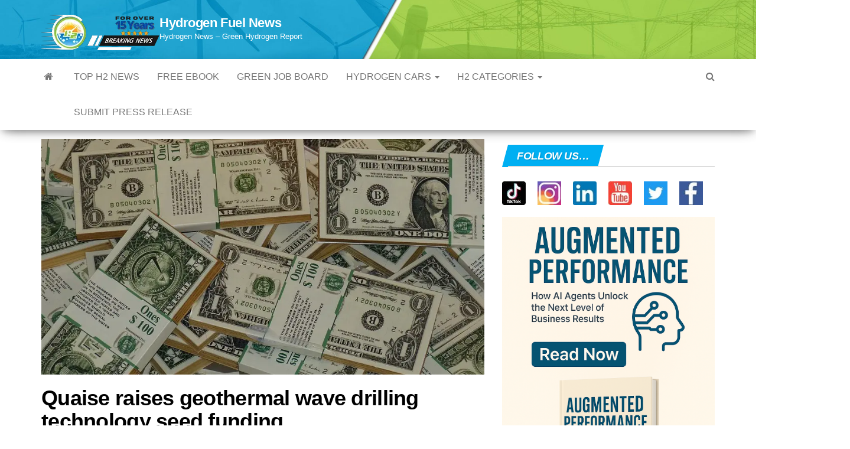

--- FILE ---
content_type: text/html; charset=utf-8
request_url: https://www.google.com/recaptcha/api2/aframe
body_size: 174
content:
<!DOCTYPE HTML><html><head><meta http-equiv="content-type" content="text/html; charset=UTF-8"></head><body><script nonce="ige7d4Bwy7zDzaKMplP4IA">/** Anti-fraud and anti-abuse applications only. See google.com/recaptcha */ try{var clients={'sodar':'https://pagead2.googlesyndication.com/pagead/sodar?'};window.addEventListener("message",function(a){try{if(a.source===window.parent){var b=JSON.parse(a.data);var c=clients[b['id']];if(c){var d=document.createElement('img');d.src=c+b['params']+'&rc='+(localStorage.getItem("rc::a")?sessionStorage.getItem("rc::b"):"");window.document.body.appendChild(d);sessionStorage.setItem("rc::e",parseInt(sessionStorage.getItem("rc::e")||0)+1);localStorage.setItem("rc::h",'1764461831916');}}}catch(b){}});window.parent.postMessage("_grecaptcha_ready", "*");}catch(b){}</script></body></html>

--- FILE ---
content_type: text/vtt; charset=utf-8
request_url: https://video-meta.open.video/caption/OZoAcQkYYLhaMTel/af675a1a3c30647060926ffbda0fe42a_en-US.vtt
body_size: 2451
content:
WEBVTT

00:00.000 --> 00:10.360
Hydrogen tech developer, H2U Technologies
Inc., has just announced that it closed an

00:10.360 --> 00:15.280
over-subscribed $11 million Series A funding
round, with a number of top energy and venture

00:15.280 --> 00:20.880
capital firms, led by Geraco Energy Ventures,
Preslow Ventures, HoloEarth Ventures, and

00:20.880 --> 00:26.360
Hess Corporation. The company is developing new
green H2 technology in the form of innovative

00:26.360 --> 00:32.640
electrolyzer design. H2U had already raised the
$7 million first tranche of Series A financing

00:32.640 --> 00:39.720
in 2021, which was led also by Geraco, as well
as Hess, Dolby Family Ventures, and Modus

00:39.720 --> 00:44.680
Ventures. The deal's proceeds will be used
for H2U's innovative electrolyzer design

00:44.680 --> 00:48.760
as well as to commission the construction of
its proprietary hydrogen technology called

00:48.760 --> 00:54.000
the Catalyst Discovery Engine. The CDE is
one million times faster than conventional

00:54.000 --> 01:04.840
catalyst discovery processes. It applies artificial intelligence for the identification of
non-platinum group metals p.n. catalysts. The team is led by Dr. Nathan Lewis, the Chief

01:04.840 --> 01:11.680
Scientific Advisor at H2U, and Professor of
Chemistry at the California Institute of Technology

01:11.680 --> 01:17.760
The CDE hydrogen technology was developed
by more than 50 Ph.Ds at Caltech. The Ph.Ds

01:17.760 --> 01:21.880
were all from the Joint Center for Artificial
Photosynthesis at Caltech, and they were funded

01:21.880 --> 01:27.839
by $120 million from the U.S. Department
of Energy. Dr. Lewis and H2U President and

01:27.839 --> 01:32.199
Chief Executive Officer, Mark McGough, lead
the projects that are working with a skilled

01:32.199 --> 01:38.600
team that includes many other staff Ph.D.
professionals. H2U is leading the way in developing

01:38.600 --> 01:43.280
the technologies that are needed to advance
the global energy transition. We are pleased

01:43.280 --> 01:47.679
to make this investment to further accelerate
H2U's remarkable innovation in the hydrogen

01:47.679 --> 01:53.480
space, said Tim Goodell, Executive Vice President
and General Counsel of HESS. Identifying

01:53.480 --> 01:58.320
efficient and affordable catalysts for electrolysis-driven
hydrogen tech is considered by many to be

01:58.320 --> 02:02.840
a key goal in ensuring that H2U will be an
affordable carbon emission-free alternative

02:02.840 --> 02:08.760
to fossil fuels. As the demand for clean H2U
continues to grow, so does the need for alternatives

02:08.760 --> 02:18.680
to expensive rare-earth metals for use as catalysts for electrolysis. Thank you
for picking hydrogenfuelnews.com. Don't miss your free access to our exclusive

02:18.680 --> 02:22.680
e-book. Just sign up today.
Follow this story and more on HFN


--- FILE ---
content_type: text/vtt; charset=utf-8
request_url: https://video-meta.open.video/caption/WGIciVPBEOnIiZID/1cf86fd3fba624d09c0e3a2a68071130_en-US.vtt
body_size: 2497
content:
WEBVTT

00:00.000 --> 00:09.320
The Vertical Flight Society has announced that
it will be holding the first ever Hydrogen

00:09.320 --> 00:18.000
Fuel Aviation Symposium in the United States. The non-profit organization
aims to support the advancement of vertical flight and associated tech

00:18.000 --> 00:23.280
The DFF will be focusing its first U.S. event
on the use of hydrogen fuel cells and H2N

00:23.280 --> 00:29.980
applications within the aviation industry. It will
be called the first H2Aero Symposium and Workshop

00:29.980 --> 00:33.960
It will take place at the end of
this month in Long Beach, California

00:33.960 --> 00:39.700
Airbus, Aeroavia, Airbus Bartini, and the
SSC Aircraft Executive will all be giving

00:39.700 --> 00:44.220
future keynote presentations on the
first day and a half of the event

00:44.220 --> 00:49.120
Also giving future keynote presentations during
that time will be H2 Company's Plug Power

00:49.120 --> 00:58.320
Shell, Universal Hydrogen, and GEV Station Exec. The U.S. Department of
Energy, NASA, the Department of Defense, and our Don National Laboratory

00:58.320 --> 01:02.900
representatives will also be holding talks
regarding the strategy and progress in vertical

01:02.900 --> 01:11.300
flight and zero emission aviation. International hydrogen fuel
aviation developers will all be holding addresses at the event

01:11.300 --> 01:15.940
Among the international H2 aviation developers
that will also be speaking include the German

01:15.940 --> 01:21.020
Aerospace Center, H2 Fly Aircraft Developers,
and other European aerospace and aircraft

01:21.020 --> 01:27.140
research organizations. California Government and
California Fuel Cell Partnership representatives intend to

01:27.240 --> 01:36.240
share their zero emission vehicle and infrastructure deployment experience. The
Massachusetts Hydrogen Coalition President will be talking about fuel cell and H2 development

01:36.240 --> 01:43.520
in the U.S. Northeast. Academia will also be represented at
the event, with University of Maryland's COOPERS, Standard

01:43.520 --> 01:48.720
Development Organization reps from SAE International,
Fuel Cell Tech Innovator Highpoint, and Nesha

01:48.720 --> 01:55.920
Capital Private Capital Investment Bank. The aviation and aerospace
industries in the United States and worldwide have been placing

01:55.920 --> 02:04.180
an increasing focus on hydrogen fuel technology and opportunities. It is frequently
seen as one of the leading fossil fuel alternatives for airline and space

02:04.180 --> 02:08.460
applications, particularly when compared to
battery electric options that have taken the

02:08.460 --> 02:15.180
zero emission lead in passenger vehicles on the
ground. Thank you for taking hydrogenfuelnews.com

02:15.180 --> 02:19.140
Don't miss your free access to our
exclusive e-book. Just sign up today

02:19.140 --> 02:21.020
Follow this story and more on HSN


--- FILE ---
content_type: text/vtt; charset=utf-8
request_url: https://video-meta.open.video/caption/oBjAxcSrU_ZI/b91dfa0b84e71d293e58ed700996ba6d_en.vtt
body_size: 830
content:
WEBVTT

00:00.160 --> 00:01.920
the US Department of Commerce has

00:01.920 --> 00:04.720
launched a $ 1.4 billion program under

00:04.720 --> 00:07.000
the chips for America initiative to

00:07.000 --> 00:09.440
accelerate innovation in semiconductor

00:09.440 --> 00:12.160
Advanced packaging a critical process

00:12.160 --> 00:14.599
for protecting and enhancing chip

00:14.599 --> 00:18.000
performance Investments include 1.1

00:18.000 --> 00:20.560
billion for the NAT cast facility in

00:20.560 --> 00:24.199
Arizona and $300 million for research

00:24.199 --> 00:26.199
with major stakeholders like Analog

00:26.199 --> 00:28.240
Devices and coherent

00:28.240 --> 00:30.800
Corporation this program a to strengthen

00:30.800 --> 00:33.200
domestic manufacturing create jobs and

00:33.200 --> 00:36.360
enhance Supply chains hydrogen along

00:36.360 --> 00:38.079
with other semiconductor gases like

00:38.079 --> 00:40.680
helium and nitrogen plays a vital role

00:40.680 --> 00:43.200
in fabrication processes with global

00:43.200 --> 00:45.960
demand anticipated to grow significantly

00:45.960 --> 00:47.480
reflecting the industry's broader

00:47.480 --> 00:50.100
economic and technological importance

00:50.100 --> 00:53.288
[Music]


--- FILE ---
content_type: text/javascript
request_url: https://www.hydrogenfuelnews.com/humix/inline_embed
body_size: 11947
content:
var ezS = document.createElement("link");ezS.rel="stylesheet";ezS.type="text/css";ezS.href="//go.ezodn.com/ezvideo/ezvideojscss.css?cb=185";document.head.appendChild(ezS);
var ezS = document.createElement("link");ezS.rel="stylesheet";ezS.type="text/css";ezS.href="//go.ezodn.com/ezvideo/ezvideocustomcss.css?cb=278980-0-185";document.head.appendChild(ezS);
window.ezVideo = {"appendFloatAfterAd":false,"language":"en","titleString":"➡️PLAY THIS HYDROGEN NEWS ARTICLE","titleOption":"4","autoEnableCaptions":false}
var ezS = document.createElement("script");ezS.src="//vjs.zencdn.net/vttjs/0.14.1/vtt.min.js";document.head.appendChild(ezS);
(function(){
		const frag = document.createRange().createContextualFragment('\u003Cscript type\u003D\"application/ld+json\"\u003E\u000A{\u000A  \"@context\": \"https://schema.org\",\u000A  \"@type\": \"VideoObject\",\u000A  \"potentialAction\": {\u000A    \"@type\": \"SeekToAction\",\u000A    \"target\": \"https://open.video/@hydrogen-news/v/eu-bets-big-on-green-energy-with-a-12b-hydrogen-investment?t\u003D{seek_to_second_number}\",\u000A    \"startOffset-input\": \"required name\u003Dseek_to_second_number\"\u000A  },\u000A  \"name\": \"EU Bets Big on Green Energy with a €1.2B Hydrogen Investment!\",\u000A  \"description\": \"For more hydrogen news: https://www.hydrogenfuelnews.com/featured-news/ The European Commission has announced a €4.6 billion funding initiative under the [EU Innovation Fund](https://www.hydrogenfuelnews.com/eu-green-hydrogen-certifications/8568832/) focused on decarbonization and clean technology. This funding is a key part of the EU\\u0026#39;s effort to reduce greenhouse gas emissions by 55% by 2030.The funding is split into three key areas. €2.4 billion is available for net zero technology projects, €1.2 billion for hydrogen production and use, including the European Hydrogen Bank\\u0026#39;s second pilot auction, and €1 billion for electric vehicle battery manufacturing.The Hydrogen Bank pilot auction focuses on renewable hydrogen, with €1.2 billion in support. Projects will be assessed based on credibility, technical maturity, and bid price, with €200 million reserved for maritime use. Restrictions apply, such as limits on electrolyzers from certain regions.\\nThis is a major opportunity for companies to align their projects with the European Green Deal.\\n\\n#hydrogennews #greenhydrogen #eugreendeal\\n📚Grab Our FREE H2 ebook Today: https://www.hydrogenfuelnews.com/featured-news/\\n🚘Like Cars? Check Out [H2 Cars](https://www.hydrogenfuelnews.com/hydrogen-cars/) Here:  \\n👔Thinking About Getting a Green Job? Renewable Energy Jobs Posted Daily: https://www.hydrogenfuelnews.com/alternative-energy-jobs/\\n\\n🧠👉Don\\u0026#39;t forget to connect with us across our various social media platforms: \\n😊Facebook: https://www.facebook.com/HydrogenFuelNews/ \\n📷Instagram: https://www.instagram.com/hydrogenfuelnews/ \\n🔗LinkedIn: https://www.linkedin.com/in/hydrogenfuelnews/ \\n🐦Twitter: https://twitter.com/hydrogenfuelnew \\n⏰Tiktok: https://www.tiktok.com/@hydrogenfuelnews\",\u000A  \"thumbnailUrl\": \"https://video-meta.open.video/poster/1cCUVgnqVVgr/bEbP-hHrGJ2_UYUGCU.jpg\",\u000A  \"uploadDate\": \"2025-01-05T16:53:58+00:00\",\u000A  \"duration\": \"PT0H1M6S\",\u000A  \"contentUrl\": \"https://streaming.open.video/contents/1cCUVgnqVVgr/1736096246/index.m3u8\",\u000A  \"embedUrl\": \"https://open.video/embed?contentId\u003DbEbP-hHrGJ2\",\u000A  \"url\": \"https://open.video/@hydrogen-news/v/eu-bets-big-on-green-energy-with-a-12b-hydrogen-investment\"\u000A}\u000A\u003C/script\u003E');
		document.body.appendChild(frag);
	}());
(function() {
		let ezInstream = {"prebidBidders":[{"bidder":"openx","params":{"delDomain":"ezoic-d.openx.net","unit":"560605963"},"ssid":"10015"},{"bidder":"pubmatic","params":{"adSlot":"Ezoic_default_video","publisherId":"156983"},"ssid":"10061"},{"bidder":"trustedstack","params":{"cid":"TS6AW3770","crid":"852227197"},"ssid":"11396"},{"bidder":"ttd","params":{"publisherId":"8b492fd13abbd1bf1464905c25781c96","supplySourceId":"ezoic"},"ssid":"11384"},{"bidder":"vidazoo","params":{"cId":"652646d136d29ed957788c6d","pId":"59ac17c192832d0011283fe3"},"ssid":"11372"},{"bidder":"yieldmo","params":{"placementId":"3159086761833865258"},"ssid":"11315"},{"bidder":"rubicon","params":{"accountId":21150,"siteId":269072,"video":{"language":"en","size_id":201},"zoneId":3326304},"ssid":"10063"},{"bidder":"onetag","params":{"pubId":"62499636face9dc"},"ssid":"11291"},{"bidder":"sharethrough","params":{"pkey":"VS3UMr0vpcy8VVHMnE84eAvj"},"ssid":"11309"},{"bidder":"33across_i_s2s","params":{"productId":"instream","siteId":"bQuJay49ur74klrkHcnnVW"},"ssid":"11321"},{"bidder":"adyoulike_i_s2s","params":{"placement":"b74dd1bf884ad15f7dc6fca53449c2db"},"ssid":"11314"},{"bidder":"amx_i_s2s","params":{"tagid":"JreGFOmAO"},"ssid":"11290"},{"bidder":"appnexus_i_s2s","params":{"placementId":28487108},"ssid":"10087"},{"bidder":"cadent_aperture_mx_i_s2s","params":{"tagid":"178315"},"ssid":"11389"},{"bidder":"conversant_i_s2s","params":{"site_id":"222913"},"ssid":"10033"},{"bidder":"criteo_i_s2s","params":{"networkId":12274,"pubid":"104211","video":{"playbackmethod":[2,6]}},"ssid":"10050"},{"bidder":"inmobi_i_s2s","params":{"plc":"10000320636"},"ssid":"11387"},{"bidder":"insticator_i_s2s","params":{"adUnitId":"01JHZ942AK7FVME47QN5B0N0P4","publisherId":"f466dda6-51fa-4d9d-b3e8-0dbc76e8ac97"},"ssid":"11381"},{"bidder":"ix_i_s2s","params":{"siteId":"1280191"},"ssid":"10082"},{"bidder":"medianet_i_s2s","params":{"cid":"8CUPV1T76","crid":"578781359"},"ssid":"11307"},{"bidder":"onetag_i_s2s","params":{"pubId":"62499636face9dc"},"ssid":"11291"},{"bidder":"openx_i_s2s","params":{"delDomain":"ezoic-d.openx.net","unit":"559783386"},"ssid":"10015"},{"bidder":"pubmatic_i_s2s","params":{"adSlot":"Ezoic_default_video","publisherId":"156983"},"ssid":"10061"},{"bidder":"rubicon_i_s2s","params":{"accountId":21150,"siteId":421616,"video":{"language":"en","size_id":201},"zoneId":2495262},"ssid":"10063"},{"bidder":"sharethrough_i_s2s","params":{"pkey":"kgPoDCWJ3LoAt80X9hF5eRLi"},"ssid":"11309"},{"bidder":"smartadserver_i_s2s","params":{"formatId":117670,"networkId":4503,"pageId":1696160,"siteId":557984},"ssid":"11335"},{"bidder":"sonobi_i_s2s","params":{"TagID":"86985611032ca7924a34"},"ssid":"10048"},{"bidder":"sovrn_i_s2s","params":{"tagid":"1263646"},"ssid":"10017"},{"bidder":"triplelift_i_s2s","params":{"inventoryCode":"ezoic_RON_instream_PbS2S"},"ssid":"11296"},{"bidder":"trustedstack_i_s2s","params":{"cid":"TS9HJFH44","crid":"944965478"},"ssid":"11396"},{"bidder":"vidazoo_i_s2s","params":{"cId":"68415a84f0bd2a2f4a824fae","pId":"59ac17c192832d0011283fe3"},"ssid":"11372"}],"apsSlot":{"slotID":"instream_desktop_na_Video","divID":"","slotName":"","mediaType":"video","sizes":[[400,300],[640,390],[390,640],[320,480],[480,320],[400,225],[640,360],[768,1024],[1024,768],[640,480]],"slotParams":{}},"allApsSlots":[{"Slot":{"slotID":"AccompanyingContent_640x360v_5-60seconds_Off_NoSkip","divID":"","slotName":"","mediaType":"video","sizes":[[400,300],[640,390],[390,640],[320,480],[480,320],[400,225],[640,360],[768,1024],[1024,768],[640,480]],"slotParams":{}},"Duration":60},{"Slot":{"slotID":"AccompanyingContent_640x360v_5-60seconds_Off_Skip","divID":"","slotName":"","mediaType":"video","sizes":[[400,300],[640,390],[390,640],[320,480],[480,320],[400,225],[640,360],[768,1024],[1024,768],[640,480]],"slotParams":{}},"Duration":60},{"Slot":{"slotID":"AccompanyingContent_640x360v_5-30seconds_Off_NoSkip","divID":"","slotName":"","mediaType":"video","sizes":[[400,300],[640,390],[390,640],[320,480],[480,320],[400,225],[640,360],[768,1024],[1024,768],[640,480]],"slotParams":{}},"Duration":30},{"Slot":{"slotID":"AccompanyingContent_640x360v_5-30seconds_Off_Skip","divID":"","slotName":"","mediaType":"video","sizes":[[400,300],[640,390],[390,640],[320,480],[480,320],[400,225],[640,360],[768,1024],[1024,768],[640,480]],"slotParams":{}},"Duration":30},{"Slot":{"slotID":"AccompanyingContent_640x360v_5-15seconds_Off_NoSkip","divID":"","slotName":"","mediaType":"video","sizes":[[400,300],[640,390],[390,640],[320,480],[480,320],[400,225],[640,360],[768,1024],[1024,768],[640,480]],"slotParams":{}},"Duration":15},{"Slot":{"slotID":"AccompanyingContent_640x360v_5-15seconds_Off_Skip","divID":"","slotName":"","mediaType":"video","sizes":[[400,300],[640,390],[390,640],[320,480],[480,320],[400,225],[640,360],[768,1024],[1024,768],[640,480]],"slotParams":{}},"Duration":15},{"Slot":{"slotID":"instream_desktop_na_Video","divID":"","slotName":"","mediaType":"video","sizes":[[400,300],[640,390],[390,640],[320,480],[480,320],[400,225],[640,360],[768,1024],[1024,768],[640,480]],"slotParams":{}},"Duration":30}],"genericInstream":false,"UnfilledCnt":0,"AllowPreviousBidToSetBidFloor":false,"PreferPrebidOverAmzn":false,"DoNotPassBidFloorToPreBid":false,"bidCacheThreshold":-1,"rampUp":true,"IsEzDfpAccount":true,"EnableVideoDeals":false,"monetizationApproval":{"DomainId":278980,"Domain":"Hydrogen News","HumixChannelId":10843,"HasGoogleEntry":false,"HDMApproved":false,"MCMApproved":true},"SelectivelyIncrementUnfilledCount":false,"BlockBidderAfterBadAd":true,"useNewVideoStartingFloor":false,"addHBUnderFloor":false,"dvama":false,"dgeb":false,"vatc":{"at":"INSTREAM","fs":"UNIFORM","mpw":200,"itopf":false,"bcds":"v","bcdsds":"g","bcd":{"ad_type":"INSTREAM","data":{"country":"US","form_factor":1,"impressions":4443935,"share_ge7":0.889965,"bucket":"bid-rich","avg_depth":10.10316,"p75_depth":12,"share_ge5":0.90603,"share_ge9":0.866553},"is_domain":false,"loaded_at":"2025-11-29T14:58:24.44125284-08:00"}},"totalVideoDuration":0,"totalAdsPlaybackDuration":0};
		if (typeof __ezInstream !== "undefined" && __ezInstream.breaks) {
			__ezInstream.breaks = __ezInstream.breaks.concat(ezInstream.breaks);
		} else {
			window.__ezInstream = ezInstream;
		}
	})();
var EmbedExclusionEvaluated = 'exempt'; var EzoicMagicPlayerExclusionSelectors = [".post-excerpt",".col-md-8","blockquote","#lwptoc_i","#comments",".entry-summary",".excerpt",".entry-actions",".ez-video-wrap",".humix-off","table","#ez-toc-container","#widget_nav_menu","#content-footer-section",".lwptoc_i","nav","#toc-container","#ez-cookie-dialog","#commentlist","#prev-next-links"];var EzoicMagicPlayerInclusionSelectors = [];var EzoicPreferredLocation = '1';

			window.humixFirstVideoLoaded = true
			window.dispatchEvent(new CustomEvent('humixFirstVideoLoaded'));
		
window.ezVideoIframe=false;window.renderEzoicVideoContentCBs=window.renderEzoicVideoContentCBs||[];window.renderEzoicVideoContentCBs.push(function(){let videoObjects=[{"PlayerId":"ez-4999","VideoContentId":"bEbP-hHrGJ2","VideoPlaylistSelectionId":0,"VideoPlaylistId":1,"VideoTitle":"EU Bets Big on Green Energy with a €1.2B Hydrogen Investment!","VideoDescription":"For more hydrogen news: https://www.hydrogenfuelnews.com/featured-news/ The European Commission has announced a €4.6 billion funding initiative under the [EU Innovation Fund](https://www.hydrogenfuelnews.com/eu-green-hydrogen-certifications/8568832/) focused on decarbonization and clean technology. This funding is a key part of the EU\u0026#39;s effort to reduce greenhouse gas emissions by 55% by 2030.The funding is split into three key areas. €2.4 billion is available for net zero technology projects, €1.2 billion for hydrogen production and use, including the European Hydrogen Bank\u0026#39;s second pilot auction, and €1 billion for electric vehicle battery manufacturing.The Hydrogen Bank pilot auction focuses on renewable hydrogen, with €1.2 billion in support. Projects will be assessed based on credibility, technical maturity, and bid price, with €200 million reserved for maritime use. Restrictions apply, such as limits on electrolyzers from certain regions.\nThis is a major opportunity for companies to align their projects with the European Green Deal.\n\n#hydrogennews #greenhydrogen #eugreendeal\n📚Grab Our FREE H2 ebook Today: https://www.hydrogenfuelnews.com/featured-news/\n🚘Like Cars? Check Out [H2 Cars](https://www.hydrogenfuelnews.com/hydrogen-cars/) Here:  \n👔Thinking About Getting a Green Job? Renewable Energy Jobs Posted Daily: https://www.hydrogenfuelnews.com/alternative-energy-jobs/\n\n🧠👉Don\u0026#39;t forget to connect with us across our various social media platforms: \n😊Facebook: https://www.facebook.com/HydrogenFuelNews/ \n📷Instagram: https://www.instagram.com/hydrogenfuelnews/ \n🔗LinkedIn: https://www.linkedin.com/in/hydrogenfuelnews/ \n🐦Twitter: https://twitter.com/hydrogenfuelnew \n⏰Tiktok: https://www.tiktok.com/@hydrogenfuelnews","VideoChapters":{"Chapters":null,"StartTimes":null,"EndTimes":null},"VideoLinksSrc":"https://video-meta.humix.com/link/bEbP-hHrGJ2.vtt","VideoSrcURL":"https://streaming.open.video/contents/1cCUVgnqVVgr/1736096246/index.m3u8","VideoDurationMs":65598,"DeviceTypeFlag":14,"FloatFlag":14,"FloatPosition":0,"IsAutoPlay":true,"IsLoop":false,"OutstreamEnabled":false,"ShouldConsiderDocVisibility":true,"ShouldPauseAds":true,"AdUnit":"","ImpressionId":0,"VideoStartTime":0,"IsStartTimeEnabled":0,"IsKeyMoment":false,"PublisherVideoContentShare":{"DomainIdOwner":278980,"DomainIdShare":278980,"DomainIdHost":278980,"VideoContentId":"bEbP-hHrGJ2","LoadError":"[MagicPlayerPlaylist:0]","IsEzoicOwnedVideo":false,"IsGenericInstream":false,"IsOutstream":false,"IsGPTOutstream":false},"VideoUploadSource":"import-from-youtube","IsVertical":true,"IsPreferred":false,"ShowControls":false,"IsSharedEmbed":false,"ShortenId":"bEbP-hHrGJ2","Preview":false,"PlaylistHumixId":"","VideoSelection":10,"MagicPlaceholderType":1,"MagicHTML":"\u003cdiv id=ez-video-wrap-ez-4998 class=ez-video-wrap style=\"align-self: stretch;  margin-top: 0px !important;margin-bottom: 0px !important;\"\u003e\u003cdiv class=ez-video-center\u003e\u003cdiv class=\"ez-video-content-wrap ez-rounded-border\"\u003e\u003cdiv id=ez-video-wrap-ez-4999 class=\"ez-video-wrap ez-video-magic\" style=\"align-self: stretch;\"\u003e\u003cdiv class=ez-video-magic-row\u003e\u003col class=ez-video-magic-list\u003e\u003cli class=\"ez-video-magic-item ez-video-magic-autoplayer\"\u003e\u003cdiv id=floating-placeholder-ez-4999 class=floating-placeholder style=\"display: none;\"\u003e\u003cdiv id=floating-placeholder-sizer-ez-4999 class=floating-placeholder-sizer\u003e\u003cpicture class=\"video-js vjs-playlist-thumbnail\"\u003e\u003cimg id=floating-placeholder-thumbnail alt loading=lazy nopin=nopin\u003e\u003c/picture\u003e\u003c/div\u003e\u003c/div\u003e\u003cdiv id=ez-video-container-ez-4999 class=\"ez-video-container ez-video-magic-redesign ez-responsive ez-float-right\" style=\"flex-wrap: wrap;\"\u003e\u003cdiv class=ez-video-ez-stuck-bar id=ez-video-ez-stuck-bar-ez-4999\u003e\u003cdiv class=\"ez-video-ez-stuck-close ez-simple-close\" id=ez-video-ez-stuck-close-ez-4999 style=\"font-size: 16px !important; text-shadow: none !important; color: #000 !important; font-family: system-ui !important; background-color: rgba(255,255,255,0.5) !important; border-radius: 50% !important; text-align: center !important;\"\u003ex\u003c/div\u003e\u003c/div\u003e\u003cvideo id=ez-video-ez-4999 class=\"video-js ez-vid-placeholder\" controls preload=metadata\u003e\u003cp class=vjs-no-js\u003ePlease enable JavaScript\u003c/p\u003e\u003c/video\u003e\u003cdiv class=ez-vid-preview id=ez-vid-preview-ez-4999\u003e\u003c/div\u003e\u003cdiv id=lds-ring-ez-4999 class=lds-ring\u003e\u003cdiv\u003e\u003c/div\u003e\u003cdiv\u003e\u003c/div\u003e\u003cdiv\u003e\u003c/div\u003e\u003cdiv\u003e\u003c/div\u003e\u003c/div\u003e\u003c/div\u003e\u003cli class=\"ez-video-magic-item ez-video-magic-playlist\"\u003e\u003cdiv id=ez-video-playlist-ez-4998 class=vjs-playlist\u003e\u003c/div\u003e\u003c/ol\u003e\u003c/div\u003e\u003c/div\u003e\u003cdiv id=floating-placeholder-ez-4998 class=floating-placeholder style=\"display: none;\"\u003e\u003cdiv id=floating-placeholder-sizer-ez-4998 class=floating-placeholder-sizer\u003e\u003cpicture class=\"video-js vjs-playlist-thumbnail\"\u003e\u003cimg id=floating-placeholder-thumbnail alt loading=lazy nopin=nopin\u003e\u003c/picture\u003e\u003c/div\u003e\u003c/div\u003e\u003cdiv id=ez-video-container-ez-4998 class=\"ez-video-container ez-video-magic-redesign ez-responsive ez-float-right\" style=\"flex-wrap: wrap;\"\u003e\u003cdiv class=ez-video-ez-stuck-bar id=ez-video-ez-stuck-bar-ez-4998\u003e\u003cdiv class=\"ez-video-ez-stuck-close ez-simple-close\" id=ez-video-ez-stuck-close-ez-4998 style=\"font-size: 16px !important; text-shadow: none !important; color: #000 !important; font-family: system-ui !important; background-color: rgba(255,255,255,0.5) !important; border-radius: 50% !important; text-align: center !important;\"\u003ex\u003c/div\u003e\u003c/div\u003e\u003cvideo id=ez-video-ez-4998 class=\"video-js ez-vid-placeholder vjs-16-9\" controls preload=metadata\u003e\u003cp class=vjs-no-js\u003ePlease enable JavaScript\u003c/p\u003e\u003c/video\u003e\u003cdiv class=keymoment-container id=keymoment-play style=\"display: none;\"\u003e\u003cspan id=play-button-container class=play-button-container-active\u003e\u003cspan class=\"keymoment-play-btn play-button-before\"\u003e\u003c/span\u003e\u003cspan class=\"keymoment-play-btn play-button-after\"\u003e\u003c/span\u003e\u003c/span\u003e\u003c/div\u003e\u003cdiv class=\"keymoment-container rewind\" id=keymoment-rewind style=\"display: none;\"\u003e\u003cdiv id=keymoment-rewind-box class=rotate\u003e\u003cspan class=\"keymoment-arrow arrow-two double-arrow-icon\"\u003e\u003c/span\u003e\u003cspan class=\"keymoment-arrow arrow-one double-arrow-icon\"\u003e\u003c/span\u003e\u003c/div\u003e\u003c/div\u003e\u003cdiv class=\"keymoment-container forward\" id=keymoment-forward style=\"display: none;\"\u003e\u003cdiv id=keymoment-forward-box\u003e\u003cspan class=\"keymoment-arrow arrow-two double-arrow-icon\"\u003e\u003c/span\u003e\u003cspan class=\"keymoment-arrow arrow-one double-arrow-icon\"\u003e\u003c/span\u003e\u003c/div\u003e\u003c/div\u003e\u003cdiv id=vignette-overlay\u003e\u003c/div\u003e\u003cdiv id=vignette-top-card class=vignette-top-card\u003e\u003cdiv class=vignette-top-channel\u003e\u003ca class=top-channel-logo target=_blank role=link aria-label=\"channel logo\" style='background-image: url(\"https://video-meta.humix.com/logo/10843/logo-1735656727.webp\");'\u003e\u003c/a\u003e\u003c/div\u003e\u003cdiv class=\"vignette-top-title top-enable-channel-logo\"\u003e\u003cdiv class=\"vignette-top-title-text vignette-magic-player\"\u003e\u003ca class=vignette-top-title-link id=vignette-top-title-link-ez-4998 target=_blank tabindex=0 href=https://open.video/video/bEbP-hHrGJ2\u003eEU Bets Big on Green Energy with a €1.2B Hydrogen Investment!\u003c/a\u003e\u003c/div\u003e\u003c/div\u003e\u003cdiv class=vignette-top-share\u003e\u003cbutton class=vignette-top-button type=button title=share id=vignette-top-button\u003e\u003cdiv class=top-button-icon\u003e\u003csvg height=\"100%\" version=\"1.1\" viewBox=\"0 0 36 36\" width=\"100%\"\u003e\n                                        \u003cuse class=\"svg-shadow\" xlink:href=\"#share-icon\"\u003e\u003c/use\u003e\n                                        \u003cpath class=\"svg-fill\" d=\"m 20.20,14.19 0,-4.45 7.79,7.79 -7.79,7.79 0,-4.56 C 16.27,20.69 12.10,21.81 9.34,24.76 8.80,25.13 7.60,27.29 8.12,25.65 9.08,21.32 11.80,17.18 15.98,15.38 c 1.33,-0.60 2.76,-0.98 4.21,-1.19 z\" id=\"share-icon\"\u003e\u003c/path\u003e\n                                    \u003c/svg\u003e\u003c/div\u003e\u003c/button\u003e\u003c/div\u003e\u003c/div\u003e\u003ca id=watch-on-link-ez-4998 class=watch-on-link aria-label=\"Watch on Open.Video\" target=_blank href=https://open.video/video/bEbP-hHrGJ2\u003e\u003cdiv class=watch-on-link-content aria-hidden=true\u003e\u003cdiv class=watch-on-link-text\u003eWatch on\u003c/div\u003e\u003cimg style=\"height: 1rem;\" src=https://assets.open.video/open-video-white-logo.png alt=\"Video channel logo\" class=img-fluid\u003e\u003c/div\u003e\u003c/a\u003e\u003cdiv class=ez-vid-preview id=ez-vid-preview-ez-4998\u003e\u003c/div\u003e\u003cdiv id=lds-ring-ez-4998 class=lds-ring\u003e\u003cdiv\u003e\u003c/div\u003e\u003cdiv\u003e\u003c/div\u003e\u003cdiv\u003e\u003c/div\u003e\u003cdiv\u003e\u003c/div\u003e\u003c/div\u003e\u003cdiv id=ez-video-links-ez-4998 style=position:absolute;\u003e\u003c/div\u003e\u003c/div\u003e\u003c/div\u003e\u003cdiv id=ez-lower-title-link-ez-4998 class=lower-title-link\u003e\u003ca href=https://open.video/video/bEbP-hHrGJ2 target=_blank\u003e➡️PLAY THIS HYDROGEN NEWS ARTICLE\u003c/a\u003e\u003c/div\u003e\u003c/div\u003e\u003c/div\u003e","PreferredVideoType":0,"DisableWatchOnLink":false,"DisableVignette":false,"DisableTitleLink":false,"VideoPlaylist":{"VideoPlaylistId":1,"FirstVideoSelectionId":0,"FirstVideoIndex":0,"Name":"Universal Player","IsLooping":1,"IsShuffled":0,"Autoskip":0,"Videos":[{"PublisherVideoId":1857476,"PublisherId":154072,"VideoContentId":"bEbP-hHrGJ2","DomainId":278980,"Title":"EU Bets Big on Green Energy with a €1.2B Hydrogen Investment!","Description":"For more hydrogen news: https://www.hydrogenfuelnews.com/featured-news/ The European Commission has announced a €4.6 billion funding initiative under the [EU Innovation Fund](https://www.hydrogenfuelnews.com/eu-green-hydrogen-certifications/8568832/) focused on decarbonization and clean technology. This funding is a key part of the EU\u0026#39;s effort to reduce greenhouse gas emissions by 55% by 2030.The funding is split into three key areas. €2.4 billion is available for net zero technology projects, €1.2 billion for hydrogen production and use, including the European Hydrogen Bank\u0026#39;s second pilot auction, and €1 billion for electric vehicle battery manufacturing.The Hydrogen Bank pilot auction focuses on renewable hydrogen, with €1.2 billion in support. Projects will be assessed based on credibility, technical maturity, and bid price, with €200 million reserved for maritime use. Restrictions apply, such as limits on electrolyzers from certain regions.\nThis is a major opportunity for companies to align their projects with the European Green Deal.\n\n#hydrogennews #greenhydrogen #eugreendeal\n📚Grab Our FREE H2 ebook Today: https://www.hydrogenfuelnews.com/featured-news/\n🚘Like Cars? Check Out [H2 Cars](https://www.hydrogenfuelnews.com/hydrogen-cars/) Here:  \n👔Thinking About Getting a Green Job? Renewable Energy Jobs Posted Daily: https://www.hydrogenfuelnews.com/alternative-energy-jobs/\n\n🧠👉Don\u0026#39;t forget to connect with us across our various social media platforms: \n😊Facebook: https://www.facebook.com/HydrogenFuelNews/ \n📷Instagram: https://www.instagram.com/hydrogenfuelnews/ \n🔗LinkedIn: https://www.linkedin.com/in/hydrogenfuelnews/ \n🐦Twitter: https://twitter.com/hydrogenfuelnew \n⏰Tiktok: https://www.tiktok.com/@hydrogenfuelnews","VideoChapters":{"Chapters":null,"StartTimes":null,"EndTimes":null},"Privacy":"public","CreatedDate":"2025-01-05 16:53:58","ModifiedDate":"2025-01-06 05:12:36","PreviewImage":"https://video-meta.open.video/poster/1cCUVgnqVVgr/bEbP-hHrGJ2_UYUGCU.jpg","RestrictByReferer":false,"ImpressionId":0,"VideoDurationMs":65598,"StreamingURL":"https://streaming.open.video/contents/1cCUVgnqVVgr/1736096246/index.m3u8","PublisherVideoContentShare":{"DomainIdOwner":278980,"DomainIdShare":278980,"DomainIdHost":278980,"VideoContentId":"bEbP-hHrGJ2","IsEzoicOwnedVideo":false,"IsGenericInstream":false,"IsOutstream":false,"IsGPTOutstream":false},"ExternalId":"","IABCategoryName":"Renewable \u0026 Alternative Energy,Hybrid \u0026 Alternative Vehicles","IABCategoryIds":"78,22","NLBCategoryIds":"142,72","IsUploaded":false,"IsProcessed":false,"IsContentShareable":true,"UploadSource":"import-from-youtube","IsPreferred":false,"Category":"","IsRotate":true,"ShortenId":"bEbP-hHrGJ2","PreferredVideoType":0,"HumixChannelId":10843,"IsHumixChannelActive":true,"VideoAutoMatchType":0,"ShareBaseUrl":"//open.video/","CanonicalLink":"https://open.video/@hydrogen-news/v/eu-bets-big-on-green-energy-with-a-12b-hydrogen-investment","OpenVideoHostedLink":"https://open.video/@hydrogen-news/v/eu-bets-big-on-green-energy-with-a-12b-hydrogen-investment","ChannelSlug":"","Language":"en","Keywords":"#EUInnovationFund,#CleanTech,#Decarbonization,#GreenEnergy,#NetZero,#HydrogenEconomy,#ElectricVehicles,#GreenTechFunding,#Sustainability,#RenewableEnergy","HasMultiplePosterResolutions":true,"ResizedPosterVersion":0,"ChannelLogo":"logo/10843/logo-1735656727.webp","OwnerIntegrationType":"ex","IsChannelWPHosted":false,"HideReportVideoButton":false,"VideoPlaylistSelectionId":0,"VideoLinksSrc":"","VideoStartTime":0,"IsStartTimeEnabled":0,"AdUnit":"hydrogenfuelnews_com-video-1","VideoPlaylistId":1,"InitialIndex":0},{"PublisherVideoId":1900321,"PublisherId":154072,"VideoContentId":"KFjbxhj5jd2","DomainId":278980,"Title":"US Invests $1 4B in Cutting Edge Semiconductor Packaging","Description":"For more hydrogen news: https://www.hydrogenfuelnews.com/featured-news/ The US Department of Commerce has launched a $1.4 billion program under the [CHIPS](https://www.hydrogenfuelnews.com/hydrogen-us-semiconductor-boom/8569277/) for America initiative to accelerate innovation in semiconductor advanced packaging, a critical process for protecting and enhancing chip performance. Investments include $1.1 billion for Natcast’s facility in Arizona and $300 million for research with major stakeholders like Analog Devices and Coherent Corp. This program aims to strengthen domestic manufacturing, create jobs, and enhance supply chains. Hydrogen, along with other semiconductor gases like helium and nitrogen, plays a vital role in fabrication processes, with global demand anticipated to grow significantly, reflecting the industry\u0026#39;s broader economic and technological importance.\n\n#hydrogennews #greenhydrogen #chipsforamerica \n\n📚Grab Our FREE H2 ebook Today: https://www.hydrogenfuelnews.com/featured-news/\n🚘Like Cars? Check Out [H2 Cars](https://www.hydrogenfuelnews.com/hydrogen-cars/)Here\n👔Thinking About Getting a Green Job? Renewable Energy Jobs Posted Daily: https://www.hydrogenfuelnews.com/alternative-energy-jobs/\n\n🧠👉Don\u0026#39;t forget to connect with us across our various social media platforms: \n😊Facebook: https://www.facebook.com/HydrogenFuelNews/ \n📷Instagram: https://www.instagram.com/hydrogenfuelnews/ \n🔗LinkedIn: https://www.linkedin.com/in/hydrogenfuelnews/ \n🐦Twitter: https://twitter.com/hydrogenfuelnew \n⏰Tiktok: https://www.tiktok.com/@hydrogenfuelnews","VideoChapters":{"Chapters":null,"StartTimes":null,"EndTimes":null},"Privacy":"public","CreatedDate":"2025-01-23 07:37:58","ModifiedDate":"2025-01-23 14:32:02","PreviewImage":"https://video-meta.open.video/poster/oBjAxcSrU_ZI/KFjbxhj5jd2_nnAjWx.jpg","RestrictByReferer":false,"ImpressionId":0,"VideoDurationMs":52485,"StreamingURL":"https://streaming.open.video/contents/oBjAxcSrU_ZI/1737618739/index.m3u8","PublisherVideoContentShare":{"DomainIdOwner":278980,"DomainIdShare":278980,"DomainIdHost":278980,"VideoContentId":"KFjbxhj5jd2","IsEzoicOwnedVideo":false,"IsGenericInstream":false,"IsOutstream":false,"IsGPTOutstream":false},"ExternalId":"","IABCategoryName":"","IABCategoryIds":"","NLBCategoryIds":"","IsUploaded":false,"IsProcessed":false,"IsContentShareable":true,"UploadSource":"import-from-youtube","IsPreferred":false,"Category":"","IsRotate":true,"ShortenId":"KFjbxhj5jd2","PreferredVideoType":0,"HumixChannelId":10843,"IsHumixChannelActive":true,"VideoAutoMatchType":0,"ShareBaseUrl":"//open.video/","CanonicalLink":"https://open.video/@hydrogen-news/v/us-invests-1-4b-in-cutting-edge-semiconductor-packaging","OpenVideoHostedLink":"https://open.video/@hydrogen-news/v/us-invests-1-4b-in-cutting-edge-semiconductor-packaging","ChannelSlug":"","Language":"en","Keywords":"Semiconductor manufacturing,advanced packaging,chip innovation,economic impact,job creation,CHIPS Act funding,semiconductor gases,hydrogen in chipmaking,helium and nitrogen use,fabrication processes","HasMultiplePosterResolutions":true,"ResizedPosterVersion":0,"ChannelLogo":"logo/10843/logo-1735656727.webp","OwnerIntegrationType":"ex","IsChannelWPHosted":false,"HideReportVideoButton":false,"VideoPlaylistSelectionId":0,"VideoLinksSrc":"","VideoStartTime":0,"IsStartTimeEnabled":0,"AdUnit":"hydrogenfuelnews_com-video-1","VideoPlaylistId":1,"InitialIndex":1},{"PublisherVideoId":34078,"PublisherId":154072,"VideoContentId":"9e0574c5ec0e6bed115382cbdba2f342616fea49777d93e4c533f5ed7ce6e1b2","DomainId":278980,"Title":"Hydrogen tech developer to build fastest electrocatalyst discovery process","Description":"[Hydrogen News](https://www.hydrogenfuelnews.com) H2U Technologies closed $11 million in Series A funding and will use the proceeds to achieve its goal...\n\nJericho Energy Ventures videos: \nhttps://www.youtube.com/watch?v=IxQRMLQXhxQ\nhttps://www.youtube.com/watch?v=iBo9FrxxPF4\n\nLearn more about green hydrogen: https://www.hydrogenfuelnews.com/what-is-green-hydrogen/\nGrab our free hydrogen ebook here: https://www.hydrogenfuelnews.com/hydrogen-fuel-cell-ebook/\n\n#H2UTechnologies #JerichoEnergyVentures #H2UTechnologiesCDE #Caltech #FreeflowVentures #greenhydrogen #greenhydrogentechnology #H2U #H2Uhydrogentechnologies #H2Uhydrogentechnologydevelopment #HessCorporation  #proprietaryhydrogentechnology #VoLoEarthVentures","VideoChapters":{"Chapters":null,"StartTimes":null,"EndTimes":null},"Privacy":"public","CreatedDate":"2022-03-02 17:37:01","ModifiedDate":"2022-03-02 21:36:34","PreviewImage":"https://streaming.open.video/poster/OZoAcQkYYLhaMTel/9e0574c5ec0e6bed115382cbdba2f342616fea49777d93e4c533f5ed7ce6e1b2_pWKAPR.jpg","RestrictByReferer":false,"ImpressionId":0,"VideoDurationMs":147580,"StreamingURL":"https://streaming.open.video/contents/OZoAcQkYYLhaMTel/1689518708/index.m3u8","PublisherVideoContentShare":{"DomainIdOwner":278980,"DomainIdShare":278980,"DomainIdHost":278980,"VideoContentId":"9e0574c5ec0e6bed115382cbdba2f342616fea49777d93e4c533f5ed7ce6e1b2","IsEzoicOwnedVideo":false,"IsGenericInstream":false,"IsOutstream":false,"IsGPTOutstream":false},"ExternalId":"","IABCategoryName":"Science,Politics,Computers \u0026 Electronics,Renewable \u0026 Alternative Energy,Business Finance","IABCategoryIds":"464,379,596,78,52","NLBCategoryIds":"509,427,166,142,121","IsUploaded":false,"IsProcessed":false,"IsContentShareable":true,"UploadSource":"","IsPreferred":false,"Category":"","IsRotate":false,"ShortenId":"aQOWYBbGbl2","PreferredVideoType":0,"HumixChannelId":10843,"IsHumixChannelActive":true,"VideoAutoMatchType":0,"ShareBaseUrl":"//open.video/","CanonicalLink":"https://open.video/@hydrogen-news/v/hydrogen-tech-developer-to-build-fastest-electrocatalyst-discovery-process","OpenVideoHostedLink":"https://open.video/@hydrogen-news/v/hydrogen-tech-developer-to-build-fastest-electrocatalyst-discovery-process","ChannelSlug":"","Language":"en","Keywords":"hydrogen news,H2U Technologies,Jericho Energy Ventures,H2U Technologies CDE,Caltech,Freeflow Ventures,green hydrogen,green hydrogen technology,H2U,H2U hydrogen technologies","HasMultiplePosterResolutions":true,"ResizedPosterVersion":0,"ChannelLogo":"logo/10843/logo-1735656727.webp","OwnerIntegrationType":"ex","IsChannelWPHosted":false,"HideReportVideoButton":false,"VideoPlaylistSelectionId":0,"VideoLinksSrc":"","VideoStartTime":0,"IsStartTimeEnabled":0,"AdUnit":"hydrogenfuelnews_com-video-1","VideoPlaylistId":1,"InitialIndex":2},{"PublisherVideoId":1555665,"PublisherId":154072,"VideoContentId":"TMmiYNGrHd2","DomainId":278980,"Title":"Hazer Group\u0026#39;s CDP Achieves Continuous Operation, Unlocks Funding, and Advances Commercial Projects","Description":"For more hydrogen news: https://www.hydrogenfuelnews.com/featured-news/ Hazer Group has achieved a significant milestone with its Commercial Demonstration Plant (CDP), successfully operating it continuously for over 240 hours. This achievement marks a crucial step in the performance testing of their innovative technology, which is integral to the commercialization of the [Hazer process](https://www.hydrogenfuelnews.com/hazer-group-hydrogen-powerhouse/8564808/). The CDP demonstrated key operational objectives, including continuous hydrogen and graphite production, stable catalyst injection, and reliable solids separation. This success satisfies a performance requirement under the ARENA funding agreement, unlocking additional funding in January 2025. The results are instrumental in advancing four existing commercial projects with partners like POSCO, ENGIE, Chubu Electric/Chiyoda Corporation, and FortisBC, while also aiding new customer projects and partnerships.\n\n#hydrogennews #greenhydrogen #hazer \n\n📚Grab Our FREE H2 ebook Today: https://www.hydrogenfuelnews.com/featured-news/\n🚘Like Cars? Check Out [H2 Automotive](https://www.hydrogenfuelnews.com/hydrogen-cars/) Here:  \n👔Thinking About Getting a Green Job? Renewable Energy Jobs Posted Daily: https://www.hydrogenfuelnews.com/alternative-energy-jobs/\n\n🧠👉Don\u0026#39;t forget to connect with us across our various social media platforms: \n😊Facebook: https://www.facebook.com/HydrogenFuelNews/ \n📷Instagram: https://www.instagram.com/hydrogenfuelnews/ \n🔗LinkedIn: https://www.linkedin.com/in/hydrogenfuelnews/ \n🐦Twitter: https://twitter.com/hydrogenfuelnew \n⏰Tiktok: https://www.tiktok.com/@hydrogenfuelnews","VideoChapters":{"Chapters":null,"StartTimes":null,"EndTimes":null},"Privacy":"public","CreatedDate":"2024-08-21 20:04:58","ModifiedDate":"2024-09-08 16:21:55","PreviewImage":"https://video-meta.open.video/poster/Uw-6WVQHB2xk/TMmiYNGrHd2_fmpOXC.jpg","RestrictByReferer":false,"ImpressionId":0,"VideoDurationMs":59692,"StreamingURL":"https://streaming.open.video/contents/Uw-6WVQHB2xk/1724271102/index.m3u8","PublisherVideoContentShare":{"DomainIdOwner":278980,"DomainIdShare":278980,"DomainIdHost":278980,"VideoContentId":"TMmiYNGrHd2","IsEzoicOwnedVideo":false,"IsGenericInstream":false,"IsOutstream":false,"IsGPTOutstream":false},"ExternalId":"","IABCategoryName":"","IABCategoryIds":"","NLBCategoryIds":"","IsUploaded":false,"IsProcessed":false,"IsContentShareable":true,"UploadSource":"import-from-youtube","IsPreferred":false,"Category":"","IsRotate":true,"ShortenId":"TMmiYNGrHd2","PreferredVideoType":0,"HumixChannelId":10843,"IsHumixChannelActive":true,"VideoAutoMatchType":0,"ShareBaseUrl":"//open.video/","CanonicalLink":"https://open.video/@hydrogen-news/v/hazer-groups-cdp-achieves-continuous-operation-unlocks-funding-and-advances-commercial-projects","OpenVideoHostedLink":"https://open.video/@hydrogen-news/v/hazer-groups-cdp-achieves-continuous-operation-unlocks-funding-and-advances-commercial-projects","ChannelSlug":"","Language":"en","Keywords":"Hazer Group,Hydrogen Production,Graphite Production,Clean Energy,Sustainable Tech,ARENA Funding,Commercial Projects,Innovation,Renewable Energy,Tech Milestones","HasMultiplePosterResolutions":true,"ResizedPosterVersion":0,"ChannelLogo":"logo/10843/logo-1735656727.webp","OwnerIntegrationType":"ex","IsChannelWPHosted":false,"HideReportVideoButton":false,"VideoPlaylistSelectionId":0,"VideoLinksSrc":"","VideoStartTime":0,"IsStartTimeEnabled":0,"AdUnit":"hydrogenfuelnews_com-video-1","VideoPlaylistId":1,"InitialIndex":3},{"PublisherVideoId":1744533,"PublisherId":154072,"VideoContentId":"n_SeAwGaHB2","DomainId":278980,"Title":"CGI\u0026#39;s Hydrogen Leap","Description":"For more hydrogen news: https://www.hydrogenfuelnews.com/featured-news/ CGI Gases, an industrial gas distributor headquartered in Washington, Pennsylvania, is making significant strides in the hydrogen market with plans to construct a $60 million hydrogen plant in Massillon, Ohio. Known for its roots in industrial gases, the company is now expanding its focus to meet the growing demand for hydrogen as a [clean energy source](https://www.hydrogenfuelnews.com/nuclear-hydrogen-fuel/8544906/). Partnering with energy and technology firm Babcock \u0026amp; Wilcox, the planned facility will have a production capacity of up to five tons of hydrogen per day and is set to begin operations in 2026. Despite the less than two-year timeline, both partners remain optimistic about meeting the target. This bold move highlights CGI Gases’ commitment to innovation and sustainability as it transitions to hydrogen, setting the stage for further growth in the clean energy sector.\n\n#hydrogennews #greenhydrogen #cleanenergy #cgi  \n\n📚Grab Our FREE H2 ebook Today: https://www.hydrogenfuelnews.com/featured-news/\n🚘Like Cars? Check Out [Hydroge Automotive](https://www.hydrogenfuelnews.com/hydrogen-cars/)ere:  \n👔Thinking About Getting a Green Job? Renewable Energy Jobs Posted Daily: https://www.hydrogenfuelnews.com/alternative-energy-jobs/\n\n🧠👉Don\u0026#39;t forget to connect with us across our various social media platforms: \n😊Facebook: https://www.facebook.com/HydrogenFuelNews/ \n📷Instagram: https://www.instagram.com/hydrogenfuelnews/ \n🔗LinkedIn: https://www.linkedin.com/in/hydrogenfuelnews/ \n🐦Twitter: https://twitter.com/hydrogenfuelnew \n⏰Tiktok: https://www.tiktok.com/@hydrogenfuelnews","VideoChapters":{"Chapters":null,"StartTimes":null,"EndTimes":null},"Privacy":"public","CreatedDate":"2024-12-05 14:15:17","ModifiedDate":"2024-12-09 06:40:03","PreviewImage":"https://video-meta.open.video/poster/Bwj8AmSqhI5z/n_SeAwGaHB2_aTcKlR.jpg","RestrictByReferer":false,"ImpressionId":0,"VideoDurationMs":58858,"StreamingURL":"https://streaming.open.video/contents/Bwj8AmSqhI5z/1733408905/index.m3u8","PublisherVideoContentShare":{"DomainIdOwner":278980,"DomainIdShare":278980,"DomainIdHost":278980,"VideoContentId":"n_SeAwGaHB2","IsEzoicOwnedVideo":false,"IsGenericInstream":false,"IsOutstream":false,"IsGPTOutstream":false},"ExternalId":"","IABCategoryName":"Oil \u0026 Gas,Energy \u0026 Utilities","IABCategoryIds":"86,417","NLBCategoryIds":"141,139","IsUploaded":false,"IsProcessed":false,"IsContentShareable":true,"UploadSource":"import-from-youtube","IsPreferred":false,"Category":"","IsRotate":true,"ShortenId":"n_SeAwGaHB2","PreferredVideoType":0,"HumixChannelId":10843,"IsHumixChannelActive":true,"VideoAutoMatchType":0,"ShareBaseUrl":"//open.video/","CanonicalLink":"https://open.video/@hydrogen-news/v/cgis-hydrogen-leap-2","OpenVideoHostedLink":"https://open.video/@hydrogen-news/v/cgis-hydrogen-leap-2","ChannelSlug":"","Language":"en","Keywords":"hydrogen energy,clean energy,CGI Gases,industrial gases,hydrogen plant,Massillon Ohio,Babcock and Wilcox,sustainable energy,green technology,hydrogen production","HasMultiplePosterResolutions":true,"ResizedPosterVersion":1,"ChannelLogo":"logo/10843/logo-1735656727.webp","OwnerIntegrationType":"ex","IsChannelWPHosted":false,"HideReportVideoButton":false,"VideoPlaylistSelectionId":0,"VideoLinksSrc":"","VideoStartTime":0,"IsStartTimeEnabled":0,"AdUnit":"hydrogenfuelnews_com-video-1","VideoPlaylistId":1,"InitialIndex":4},{"PublisherVideoId":809752,"PublisherId":154072,"VideoContentId":"fgn5_tj5aR2","DomainId":278980,"Title":"Bill Gates Fuels Hydrogen Revolution with Multi-Million Dollar Investments in Startups","Description":"For Top H2 News: https://www.hydrogenfuelnews.com/featured-news/ Koloma, a startup extracting carbon-free hydrogen from underground, recently raised $245.7 million in a funding round featuring investors like Khosla Ventures and Bill Gates\u0026#39; Breakthrough Energy Ventures. Leveraging research from Ohio State University, the company aims to capitalize on the potential of geologic hydrogen, acknowledged by proposed Treasury Department rules for new incentives.\n\n#hydrogennews #billgates\n\n📚Grab Our FREE H2 ebook Today: https://www.hydrogenfuelnews.com/featured-news/\n🚘Like Cars? Check Out H2 Cars Here: https://www.hydrogenfuelnews.com/hydrogen-cars/ \n👔Thinking About Getting a Green Job? Renewable Energy Jobs Posted Daily: https://www.hydrogenfuelnews.com/alternative-energy-jobs/\n#hydrogen #fuelcelltechnology #energytechnology #whatisamicrogrid\n\n🧠👉Don\u0026#39;t forget to connect with us across our various social media platforms: \n😊Facebook: https://www.facebook.com/HydrogenFuelNews/ \n📷Instagram: https://www.instagram.com/hydrogenfuelnews/ \n🔗LinkedIn: https://www.linkedin.com/in/hydrogenfuelnews/ \n🐦Twitter: https://twitter.com/hydrogenfuelnew \n⏰Tiktok: https://www.tiktok.com/@hydrogenfuelnews","VideoChapters":{"Chapters":null,"StartTimes":null,"EndTimes":null},"Privacy":"public","CreatedDate":"2024-02-13 17:27:47","ModifiedDate":"2024-02-13 17:48:24","PreviewImage":"https://video-meta.open.video/poster/ZW7cDPwZMl8q/fgn5_tj5aR2_pAyHsF.jpg","RestrictByReferer":false,"ImpressionId":0,"VideoDurationMs":59559,"StreamingURL":"https://streaming.open.video/contents/ZW7cDPwZMl8q/1707846490/index.m3u8","PublisherVideoContentShare":{"DomainIdOwner":278980,"DomainIdShare":278980,"DomainIdHost":278980,"VideoContentId":"fgn5_tj5aR2","IsEzoicOwnedVideo":false,"IsGenericInstream":false,"IsOutstream":false,"IsGPTOutstream":false},"ExternalId":"","IABCategoryName":"","IABCategoryIds":"","NLBCategoryIds":"","IsUploaded":false,"IsProcessed":false,"IsContentShareable":true,"UploadSource":"import-from-youtube","IsPreferred":false,"Category":"","IsRotate":true,"ShortenId":"fgn5_tj5aR2","PreferredVideoType":0,"HumixChannelId":10843,"IsHumixChannelActive":true,"VideoAutoMatchType":0,"ShareBaseUrl":"//open.video/","CanonicalLink":"https://open.video/@hydrogen-news/v/bill-gates-fuels-hydrogen-revolution-with-multi-million-dollar-investments-in-startups","OpenVideoHostedLink":"https://open.video/@hydrogen-news/v/bill-gates-fuels-hydrogen-revolution-with-multi-million-dollar-investments-in-startups","ChannelSlug":"","Language":"en","Keywords":"Koloma,Hydrogen Energy,CleanTech,Carbon-free Hydrogen,Geologic Hydrogen Extraction,Khosla Ventures,Amazon Climate Pledge Fund,United Airline's Sustainable Flight Fund,Bill Gates,Breakthrough Energy Ventures","HasMultiplePosterResolutions":true,"ResizedPosterVersion":0,"ChannelLogo":"logo/10843/logo-1735656727.webp","OwnerIntegrationType":"ex","IsChannelWPHosted":false,"HideReportVideoButton":false,"VideoPlaylistSelectionId":0,"VideoLinksSrc":"","VideoStartTime":0,"IsStartTimeEnabled":0,"AdUnit":"hydrogenfuelnews_com-video-1","VideoPlaylistId":1,"InitialIndex":5},{"PublisherVideoId":1895415,"PublisherId":154072,"VideoContentId":"Swb52pPiGd2","DomainId":278980,"Title":"Green Hydrogen Gets a $1 66B Boost by Plug Power #hydrogennews","Description":"For more hydrogen news: https://www.hydrogenfuelnews.com/featured-news/ [Plug Power](https://www.hydrogenfuelnews.com/plug-power-hydrogen-revolution/8564765/) has secured a $1.66 billion federal loan guarantee from the U.S. Department of Energy to build six green hydrogen production plants across the U.S. This funding will support facilities powered by renewable energy sources like wind and solar. The first plant, located in Graham, Texas, will use wind energy to power its electrolyzers.\n\nPlug Power already operates three facilities capable of producing up to 45 metric tons of green hydrogen daily and has partnered with companies like Amazon, Delta, and Airbus for hydrogen projects.\n\nThis move supports federal goals to boost green hydrogen production to 7 million metric tons annually by 2030, emphasizing hydrogen\u0026#39;s role in cutting emissions, enhancing energy security, and decarbonizing sectors like transportation and petrochemicals. CEO Andy Marsh emphasized the job creation and energy independence benefits of this initiative\n\n#hydrogennews #greenhydrogen #plugpower \n\n📚Grab Our FREE H2 ebook Today: https://www.hydrogenfuelnews.com/featured-news/\n🚘Like Cars? Check Out [H2 Cars](https://www.hydrogenfuelnews.com/hydrogen-cars/) Here\n👔Thinking About Getting a Green Job? Renewable Energy Jobs Posted Daily: https://www.hydrogenfuelnews.com/alternative-energy-jobs/\n\n🧠👉Don\u0026#39;t forget to connect with us across our various social media platforms: \n😊Facebook: https://www.facebook.com/HydrogenFuelNews/ \n📷Instagram: https://www.instagram.com/hydrogenfuelnews/ \n🔗LinkedIn: https://www.linkedin.com/in/hydrogenfuelnews/ \n🐦Twitter: https://twitter.com/hydrogenfuelnew \n⏰Tiktok: https://www.tiktok.com/@hydrogenfuelnews","VideoChapters":{"Chapters":null,"StartTimes":null,"EndTimes":null},"Privacy":"public","CreatedDate":"2025-01-20 15:14:08","ModifiedDate":"2025-01-23 14:28:43","PreviewImage":"https://video-meta.open.video/poster/Thjegaukd7Lb/Swb52pPiGd2_UvIiRT.jpg","RestrictByReferer":false,"ImpressionId":0,"VideoDurationMs":59859,"StreamingURL":"https://streaming.open.video/contents/Thjegaukd7Lb/1737386882/index.m3u8","PublisherVideoContentShare":{"DomainIdOwner":278980,"DomainIdShare":278980,"DomainIdHost":278980,"VideoContentId":"Swb52pPiGd2","IsEzoicOwnedVideo":false,"IsGenericInstream":false,"IsOutstream":false,"IsGPTOutstream":false},"ExternalId":"","IABCategoryName":"Renewable \u0026 Alternative Energy,Energy \u0026 Utilities,Hybrid \u0026 Alternative Vehicles","IABCategoryIds":"78,417,22","NLBCategoryIds":"142,139,72","IsUploaded":false,"IsProcessed":false,"IsContentShareable":true,"UploadSource":"import-from-youtube","IsPreferred":false,"Category":"","IsRotate":true,"ShortenId":"Swb52pPiGd2","PreferredVideoType":0,"HumixChannelId":10843,"IsHumixChannelActive":true,"VideoAutoMatchType":0,"ShareBaseUrl":"//open.video/","CanonicalLink":"https://open.video/@hydrogen-news/v/green-hydrogen-gets-a-1-66b-boost-by-plug-power-hydrogennews","OpenVideoHostedLink":"https://open.video/@hydrogen-news/v/green-hydrogen-gets-a-1-66b-boost-by-plug-power-hydrogennews","ChannelSlug":"","Language":"en","Keywords":"Plug Power,Green Hydrogen,Renewable Energy,Clean Energy,Sustainability,Energy Future,Zero Emission,DOE Funding,Decarbonization,Hydrogen Economy","HasMultiplePosterResolutions":true,"ResizedPosterVersion":1,"ChannelLogo":"logo/10843/logo-1735656727.webp","OwnerIntegrationType":"ex","IsChannelWPHosted":false,"HideReportVideoButton":false,"VideoPlaylistSelectionId":0,"VideoLinksSrc":"","VideoStartTime":0,"IsStartTimeEnabled":0,"AdUnit":"hydrogenfuelnews_com-video-1","VideoPlaylistId":1,"InitialIndex":6},{"PublisherVideoId":35883,"PublisherId":154072,"VideoContentId":"e7dc82374f480f179cc67f8b11fa7bf0a08860d1209a40c4bfbdfff9b3588a4d","DomainId":278980,"Title":"VFS to host first US hydrogen fuel aviation symposium","Description":"[Fuel Cell News](https://www.hydrogenfuelnews.com) The Vertical Flight Society will be holding the first public event of its nature in the United States...\nEU Reporter video: https://www.youtube.com/watch?v=JxqqAG31A7k\n\nLearn more about green hydrogen: https://www.hydrogenfuelnews.com/what-is-green-hydrogen/\nGrab our free hydrogen ebook here: https://www.hydrogenfuelnews.com/hydrogen-fuel-cell-ebook/\n\n#Airbus #AirbusBartini #CaliforniaFuelCellPartnership #H2airplanes #H2AeroSymposium #hydrogenfuelairplanes #hydrogenfuelaviation #HyPoint #PiaseckiAircraft #SAEInternational #ZeroAvia","VideoChapters":{"Chapters":null,"StartTimes":null,"EndTimes":null},"Privacy":"public","CreatedDate":"2022-03-18 15:33:20","ModifiedDate":"2022-03-18 15:45:37","PreviewImage":"https://streaming.open.video/poster/WGIciVPBEOnIiZID/e7dc82374f480f179cc67f8b11fa7bf0a08860d1209a40c4bfbdfff9b3588a4d_gyZbYi.jpg","RestrictByReferer":false,"ImpressionId":0,"VideoDurationMs":146146,"StreamingURL":"https://streaming.open.video/contents/WGIciVPBEOnIiZID/1689554994/index.m3u8","PublisherVideoContentShare":{"DomainIdOwner":278980,"DomainIdShare":278980,"DomainIdHost":278980,"VideoContentId":"e7dc82374f480f179cc67f8b11fa7bf0a08860d1209a40c4bfbdfff9b3588a4d","IsEzoicOwnedVideo":false,"IsGenericInstream":false,"IsOutstream":false,"IsGPTOutstream":false},"ExternalId":"","IABCategoryName":"Air Travel,Politics,Business Finance","IABCategoryIds":"672,379,52","NLBCategoryIds":"607,427,121","IsUploaded":false,"IsProcessed":false,"IsContentShareable":true,"UploadSource":"","IsPreferred":false,"Category":"","IsRotate":false,"ShortenId":"HsOqtBaaGA2","PreferredVideoType":0,"HumixChannelId":10843,"IsHumixChannelActive":true,"VideoAutoMatchType":0,"ShareBaseUrl":"//open.video/","CanonicalLink":"https://open.video/@hydrogen-news/v/vfs-to-host-first-us-hydrogen-fuel-aviation-symposium","OpenVideoHostedLink":"https://open.video/@hydrogen-news/v/vfs-to-host-first-us-hydrogen-fuel-aviation-symposium","ChannelSlug":"","Language":"en","Keywords":"Airbus news,hydrogen news,fuel cell news,Airbus Bartini,California Fuel Cell Partnership,H2 airplanes,H2-Aero Symposium,hydrogen fuel airplanes,hydrogen fuel aviation,HyPoint","HasMultiplePosterResolutions":true,"ResizedPosterVersion":0,"ChannelLogo":"logo/10843/logo-1735656727.webp","OwnerIntegrationType":"ex","IsChannelWPHosted":false,"HideReportVideoButton":false,"VideoPlaylistSelectionId":0,"VideoLinksSrc":"","VideoStartTime":0,"IsStartTimeEnabled":0,"AdUnit":"hydrogenfuelnews_com-video-1","VideoPlaylistId":1,"InitialIndex":7},{"PublisherVideoId":1633832,"PublisherId":154072,"VideoContentId":"jhP0AVPbGJ2","DomainId":278980,"Title":"From Nuclear Legacy to Hydrogen Future: Chapelcross Leads Scotland\u0026#39;s Green Energy Revolution","Description":"For more hydrogen news: https://www.hydrogenfuelnews.com/featured-news/ The transformation of a former nuclear power plant in Dumfries and Galloway into a key player in Scotland\u0026#39;s [hydrogen technology](https://www.hydrogenfuelnews.com/hydrogen-technology-development-subsidy/8544667/) development. The site at Chapelcross is being developed as a green energy park, focusing on hydrogen production, storage, advanced manufacturing, and energy campuses. A new national \u0026#34;planning hub\u0026#34; in Livingston aims to expedite local authority decisions on hydrogen projects, enhancing the planning system\u0026#39;s efficiency. The initiative is supported by the Scottish government and local leaders, emphasizing the site\u0026#39;s potential and the existing interest from companies and entrepreneurs in the green energy sector.\n\n#hydrogennews #greenhydrogen #cleanenergy \n\n📚Grab Our FREE H2 ebook Today: https://www.hydrogenfuelnews.com/featured-news/\n🚘Like Cars? Check Out [Hydrogen Cars](https://www.hydrogenfuelnews.com/hydrogen-cars/) Here \n👔Thinking About Getting a Green Job? Renewable Energy Jobs Posted Daily: https://www.hydrogenfuelnews.com/alternative-energy-jobs/\n\n🧠👉Don\u0026#39;t forget to connect with us across our various social media platforms: \n😊Facebook: https://www.facebook.com/HydrogenFuelNews/ \n📷Instagram: https://www.instagram.com/hydrogenfuelnews/ \n🔗LinkedIn: https://www.linkedin.com/in/hydrogenfuelnews/ \n🐦Twitter: https://twitter.com/hydrogenfuelnew \n⏰Tiktok: https://www.tiktok.com/@hydrogenfuelnews","VideoChapters":{"Chapters":null,"StartTimes":null,"EndTimes":null},"Privacy":"public","CreatedDate":"2024-09-29 09:20:47","ModifiedDate":"2024-10-07 01:04:57","PreviewImage":"https://video-meta.open.video/poster/zC3wG5NcBzZR/jhP0AVPbGJ2_LLevNu.jpg","RestrictByReferer":false,"ImpressionId":0,"VideoDurationMs":43209,"StreamingURL":"https://streaming.open.video/contents/zC3wG5NcBzZR/1727602060/index.m3u8","PublisherVideoContentShare":{"DomainIdOwner":278980,"DomainIdShare":278980,"DomainIdHost":278980,"VideoContentId":"jhP0AVPbGJ2","IsEzoicOwnedVideo":false,"IsGenericInstream":false,"IsOutstream":false,"IsGPTOutstream":false},"ExternalId":"","IABCategoryName":"Renewable \u0026 Alternative Energy","IABCategoryIds":"78","NLBCategoryIds":"142","IsUploaded":false,"IsProcessed":false,"IsContentShareable":true,"UploadSource":"import-from-youtube","IsPreferred":false,"Category":"","IsRotate":true,"ShortenId":"jhP0AVPbGJ2","PreferredVideoType":0,"HumixChannelId":10843,"IsHumixChannelActive":true,"VideoAutoMatchType":0,"ShareBaseUrl":"//open.video/","CanonicalLink":"https://open.video/@hydrogen-news/v/from-nuclear-legacy-to-hydrogen-future-chapelcross-leads-scotlands-green-energy-revolution","OpenVideoHostedLink":"https://open.video/@hydrogen-news/v/from-nuclear-legacy-to-hydrogen-future-chapelcross-leads-scotlands-green-energy-revolution","ChannelSlug":"","Language":"en","Keywords":"Hydrogen Tech,Chapelcross,Green Energy,Scotland,Energy Transition,Sustainable Future,Renewable Innovation,Scottish Government,Clean Energy,hydrogen news","HasMultiplePosterResolutions":true,"ResizedPosterVersion":0,"ChannelLogo":"logo/10843/logo-1735656727.webp","OwnerIntegrationType":"ex","IsChannelWPHosted":false,"HideReportVideoButton":false,"VideoPlaylistSelectionId":0,"VideoLinksSrc":"","VideoStartTime":0,"IsStartTimeEnabled":0,"AdUnit":"hydrogenfuelnews_com-video-1","VideoPlaylistId":1,"InitialIndex":8},{"PublisherVideoId":32823,"PublisherId":154072,"VideoContentId":"b36c5e02ab6e452faa60493afa1ae35b931f10b3fc9a83c51bd1a680b7bf6d6d","DomainId":278980,"Title":"Biggest green hydrogen infrastructure in US might be headed to Los Angeles","Description":"[Hydrogen News](https://www.hydrogenfuelnews.com) SoCalGas is submitting an application for the construction of a massive H2 electrolyzer.\n\nSoCalGas video: https://www.youtube.com/watch?v=tuTnalOdApc\n\nLearn more about green hydrogen: https://www.hydrogenfuelnews.com/what-is-green-hydrogen/\nGrab our free hydrogen ebook here: https://www.hydrogenfuelnews.com/hydrogen-fuel-cell-ebook/\n\n#SoCalGas #LAgreenhydrogeninfrastructure #BaofengEnergy #cleanH2 #GreenH2 #greenH2infrastructure #LAgreenhydrogeninfrastructure #renewablehydrogenproduction #SoCalGasgreenhydrogen #solarenergy #windenergy #SoCalGasnews","VideoChapters":{"Chapters":null,"StartTimes":null,"EndTimes":null},"Privacy":"public","CreatedDate":"2022-02-21 16:09:23","ModifiedDate":"2022-02-21 17:16:57","PreviewImage":"https://streaming.open.video/poster/XXAxrPjplVkvpHCd/b36c5e02ab6e452faa60493afa1ae35b931f10b3fc9a83c51bd1a680b7bf6d6d_QQbgpC.jpg","RestrictByReferer":false,"ImpressionId":0,"VideoDurationMs":143176,"StreamingURL":"https://streaming.open.video/contents/XXAxrPjplVkvpHCd/1691816356/index.m3u8","PublisherVideoContentShare":{"DomainIdOwner":278980,"DomainIdShare":278980,"DomainIdHost":278980,"VideoContentId":"b36c5e02ab6e452faa60493afa1ae35b931f10b3fc9a83c51bd1a680b7bf6d6d","IsEzoicOwnedVideo":false,"IsGenericInstream":false,"IsOutstream":false,"IsGPTOutstream":false},"ExternalId":"","IABCategoryName":"Ecology \u0026 Environment,Politics,Renewable \u0026 Alternative Energy,Business \u0026 Industrial","IABCategoryIds":"467,379,78,53","NLBCategoryIds":"518,427,142,112","IsUploaded":false,"IsProcessed":false,"IsContentShareable":true,"UploadSource":"","IsPreferred":false,"Category":"","IsRotate":false,"ShortenId":"ilirYRHGbk2","PreferredVideoType":0,"HumixChannelId":10843,"IsHumixChannelActive":true,"VideoAutoMatchType":0,"ShareBaseUrl":"//open.video/","CanonicalLink":"https://open.video/@hydrogen-news/v/biggest-green-hydrogen-infrastructure-in-us-might-be-headed-to-los-angeles","OpenVideoHostedLink":"https://open.video/@hydrogen-news/v/biggest-green-hydrogen-infrastructure-in-us-might-be-headed-to-los-angeles","ChannelSlug":"","Language":"en","Keywords":"SoCalGas,LA green hydrogen infrastructure,Baofeng Energy,clean H2,Green H2,green H2 infrastructure,renewable hydrogen production,SoCalGas green hydrogen,solar energy,wind energy","HasMultiplePosterResolutions":true,"ResizedPosterVersion":0,"ChannelLogo":"logo/10843/logo-1735656727.webp","OwnerIntegrationType":"ex","IsChannelWPHosted":false,"HideReportVideoButton":false,"VideoPlaylistSelectionId":0,"VideoLinksSrc":"","VideoStartTime":0,"IsStartTimeEnabled":0,"AdUnit":"hydrogenfuelnews_com-video-1","VideoPlaylistId":1,"InitialIndex":9}],"IsVerticalPlaylist":false,"HumixId":""},"VideoRankingConfigId":-1,"CollectionId":-1,"ScoreGroupId":-1,"VideoAutoMatchType":1,"HumixChannelId":10843,"HasNextVideo":false,"NextVideoURL":"","ShareBaseUrl":"//open.video/","CanonicalLink":"https://open.video/@hydrogen-news/v/eu-bets-big-on-green-energy-with-a-12b-hydrogen-investment","OpenVideoHostedLink":"","ChannelSlug":"","ChannelLogo":"logo/10843/logo-1735656727.webp","PlayerLogoUrl":"","PlayerBrandingText":"","IsChannelWPHosted":false,"IsHumixApp":false,"IsMagicPlayer":true,"IsVerticalPlaylist":false,"SkipNVideosFromAutoplay":0,"Language":"en","HasMultiplePosterResolutions":true,"ResizedPosterVersion":0,"IsNoFollow":false,"VideoEndScreen":{"VideoEndScreenId":0,"VideoContentId":"","StartTime":0,"EndTime":0,"Elements":null},"ShouldFullscreenOnPlay":false,"StartWithMaxQuality":false,"RespectParentDimensions":false,"ContainerFitPlayer":false,"EmbedContainerType":0,"VideoPlaceholderId":4999,"URL":"","Width":0,"MaxWidth":"","Height":0,"PreviewURL":"https://video-meta.open.video/poster/1cCUVgnqVVgr/bEbP-hHrGJ2_UYUGCU.jpg","VideoDisplayType":0,"MatchOption":0,"PlaceholderSelectionId":0,"HashValue":"","IsFloating":true,"AdsEnabled":0,"IsAutoSelect":true,"Keyword":"","VideoMatchScore":134,"VideoPlaceholderHash":"","IsAIPlaceholder":true,"AutoInsertImpressionID":"","ExternalId":"","InsertMethod":"js","Video":{"PublisherVideoId":1857476,"PublisherId":154072,"VideoContentId":"bEbP-hHrGJ2","DomainId":278980,"Title":"EU Bets Big on Green Energy with a €1.2B Hydrogen Investment!","Description":"For more hydrogen news: https://www.hydrogenfuelnews.com/featured-news/ The European Commission has announced a €4.6 billion funding initiative under the [EU Innovation Fund](https://www.hydrogenfuelnews.com/eu-green-hydrogen-certifications/8568832/) focused on decarbonization and clean technology. This funding is a key part of the EU\u0026#39;s effort to reduce greenhouse gas emissions by 55% by 2030.The funding is split into three key areas. €2.4 billion is available for net zero technology projects, €1.2 billion for hydrogen production and use, including the European Hydrogen Bank\u0026#39;s second pilot auction, and €1 billion for electric vehicle battery manufacturing.The Hydrogen Bank pilot auction focuses on renewable hydrogen, with €1.2 billion in support. Projects will be assessed based on credibility, technical maturity, and bid price, with €200 million reserved for maritime use. Restrictions apply, such as limits on electrolyzers from certain regions.\nThis is a major opportunity for companies to align their projects with the European Green Deal.\n\n#hydrogennews #greenhydrogen #eugreendeal\n📚Grab Our FREE H2 ebook Today: https://www.hydrogenfuelnews.com/featured-news/\n🚘Like Cars? Check Out [H2 Cars](https://www.hydrogenfuelnews.com/hydrogen-cars/) Here:  \n👔Thinking About Getting a Green Job? Renewable Energy Jobs Posted Daily: https://www.hydrogenfuelnews.com/alternative-energy-jobs/\n\n🧠👉Don\u0026#39;t forget to connect with us across our various social media platforms: \n😊Facebook: https://www.facebook.com/HydrogenFuelNews/ \n📷Instagram: https://www.instagram.com/hydrogenfuelnews/ \n🔗LinkedIn: https://www.linkedin.com/in/hydrogenfuelnews/ \n🐦Twitter: https://twitter.com/hydrogenfuelnew \n⏰Tiktok: https://www.tiktok.com/@hydrogenfuelnews","VideoChapters":{"Chapters":null,"StartTimes":null,"EndTimes":null},"VideoLinksSrc":"https://video-meta.humix.com/link/bEbP-hHrGJ2.vtt","Privacy":"public","CreatedDate":"2025-01-05 16:53:58","ModifiedDate":"2025-01-06 05:12:36","PreviewImage":"https://video-meta.open.video/poster/1cCUVgnqVVgr/bEbP-hHrGJ2_UYUGCU.jpg","RestrictByReferer":false,"ImpressionId":0,"VideoDurationMs":65598,"StreamingURL":"https://streaming.open.video/contents/1cCUVgnqVVgr/1736096246/index.m3u8","PublisherVideoContentShare":{"DomainIdOwner":278980,"DomainIdShare":278980,"DomainIdHost":278980,"VideoContentId":"bEbP-hHrGJ2","IsEzoicOwnedVideo":false,"IsGenericInstream":false,"IsOutstream":false,"IsGPTOutstream":false},"ExternalId":"","IABCategoryName":"Renewable \u0026 Alternative Energy,Hybrid \u0026 Alternative Vehicles","IABCategoryIds":"78,22","NLBCategoryIds":"142,72","IsUploaded":false,"IsProcessed":false,"IsContentShareable":true,"UploadSource":"import-from-youtube","IsPreferred":false,"Category":"","IsRotate":true,"ShortenId":"bEbP-hHrGJ2","PreferredVideoType":0,"HumixChannelId":10843,"IsHumixChannelActive":true,"VideoAutoMatchType":1,"ShareBaseUrl":"//open.video/","CanonicalLink":"https://open.video/@hydrogen-news/v/eu-bets-big-on-green-energy-with-a-12b-hydrogen-investment","OpenVideoHostedLink":"https://open.video/@hydrogen-news/v/eu-bets-big-on-green-energy-with-a-12b-hydrogen-investment","ChannelSlug":"","Language":"en","Keywords":"#EUInnovationFund,#CleanTech,#Decarbonization,#GreenEnergy,#NetZero,#HydrogenEconomy,#ElectricVehicles,#GreenTechFunding,#Sustainability,#RenewableEnergy","HasMultiplePosterResolutions":true,"ResizedPosterVersion":0,"ChannelLogo":"logo/10843/logo-1735656727.webp","OwnerIntegrationType":"ex","IsChannelWPHosted":false,"HideReportVideoButton":false}},{"PlayerId":"ez-4998","VideoContentId":"bEbP-hHrGJ2","VideoPlaylistSelectionId":0,"VideoPlaylistId":1,"VideoTitle":"EU Bets Big on Green Energy with a €1.2B Hydrogen Investment!","VideoDescription":"For more hydrogen news: https://www.hydrogenfuelnews.com/featured-news/ The European Commission has announced a €4.6 billion funding initiative under the [EU Innovation Fund](https://www.hydrogenfuelnews.com/eu-green-hydrogen-certifications/8568832/) focused on decarbonization and clean technology. This funding is a key part of the EU\u0026#39;s effort to reduce greenhouse gas emissions by 55% by 2030.The funding is split into three key areas. €2.4 billion is available for net zero technology projects, €1.2 billion for hydrogen production and use, including the European Hydrogen Bank\u0026#39;s second pilot auction, and €1 billion for electric vehicle battery manufacturing.The Hydrogen Bank pilot auction focuses on renewable hydrogen, with €1.2 billion in support. Projects will be assessed based on credibility, technical maturity, and bid price, with €200 million reserved for maritime use. Restrictions apply, such as limits on electrolyzers from certain regions.\nThis is a major opportunity for companies to align their projects with the European Green Deal.\n\n#hydrogennews #greenhydrogen #eugreendeal\n📚Grab Our FREE H2 ebook Today: https://www.hydrogenfuelnews.com/featured-news/\n🚘Like Cars? Check Out [H2 Cars](https://www.hydrogenfuelnews.com/hydrogen-cars/) Here:  \n👔Thinking About Getting a Green Job? Renewable Energy Jobs Posted Daily: https://www.hydrogenfuelnews.com/alternative-energy-jobs/\n\n🧠👉Don\u0026#39;t forget to connect with us across our various social media platforms: \n😊Facebook: https://www.facebook.com/HydrogenFuelNews/ \n📷Instagram: https://www.instagram.com/hydrogenfuelnews/ \n🔗LinkedIn: https://www.linkedin.com/in/hydrogenfuelnews/ \n🐦Twitter: https://twitter.com/hydrogenfuelnew \n⏰Tiktok: https://www.tiktok.com/@hydrogenfuelnews","VideoChapters":{"Chapters":null,"StartTimes":null,"EndTimes":null},"VideoLinksSrc":"https://video-meta.humix.com/link/bEbP-hHrGJ2.vtt","VideoSrcURL":"https://streaming.open.video/contents/1cCUVgnqVVgr/1736096246/index.m3u8","VideoDurationMs":65598,"DeviceTypeFlag":14,"FloatFlag":14,"FloatPosition":0,"IsAutoPlay":false,"IsLoop":true,"OutstreamEnabled":false,"ShouldConsiderDocVisibility":true,"ShouldPauseAds":true,"AdUnit":"","ImpressionId":0,"VideoStartTime":0,"IsStartTimeEnabled":0,"IsKeyMoment":false,"PublisherVideoContentShare":{"DomainIdOwner":278980,"DomainIdShare":278980,"DomainIdHost":278980,"VideoContentId":"bEbP-hHrGJ2","IsEzoicOwnedVideo":false,"IsGenericInstream":false,"IsOutstream":false,"IsGPTOutstream":false},"VideoUploadSource":"import-from-youtube","IsVertical":true,"IsPreferred":false,"ShowControls":false,"IsSharedEmbed":false,"ShortenId":"bEbP-hHrGJ2","Preview":false,"PlaylistHumixId":"","VideoSelection":0,"MagicPlaceholderType":2,"MagicHTML":"","PreferredVideoType":0,"DisableWatchOnLink":false,"DisableVignette":false,"DisableTitleLink":false,"VideoPlaylist":{"VideoPlaylistId":1,"FirstVideoSelectionId":0,"FirstVideoIndex":0,"Name":"Universal Player","IsLooping":1,"IsShuffled":0,"Autoskip":0,"Videos":[{"PublisherVideoId":1857476,"PublisherId":154072,"VideoContentId":"bEbP-hHrGJ2","DomainId":278980,"Title":"EU Bets Big on Green Energy with a €1.2B Hydrogen Investment!","Description":"For more hydrogen news: https://www.hydrogenfuelnews.com/featured-news/ The European Commission has announced a €4.6 billion funding initiative under the [EU Innovation Fund](https://www.hydrogenfuelnews.com/eu-green-hydrogen-certifications/8568832/) focused on decarbonization and clean technology. This funding is a key part of the EU\u0026#39;s effort to reduce greenhouse gas emissions by 55% by 2030.The funding is split into three key areas. €2.4 billion is available for net zero technology projects, €1.2 billion for hydrogen production and use, including the European Hydrogen Bank\u0026#39;s second pilot auction, and €1 billion for electric vehicle battery manufacturing.The Hydrogen Bank pilot auction focuses on renewable hydrogen, with €1.2 billion in support. Projects will be assessed based on credibility, technical maturity, and bid price, with €200 million reserved for maritime use. Restrictions apply, such as limits on electrolyzers from certain regions.\nThis is a major opportunity for companies to align their projects with the European Green Deal.\n\n#hydrogennews #greenhydrogen #eugreendeal\n📚Grab Our FREE H2 ebook Today: https://www.hydrogenfuelnews.com/featured-news/\n🚘Like Cars? Check Out [H2 Cars](https://www.hydrogenfuelnews.com/hydrogen-cars/) Here:  \n👔Thinking About Getting a Green Job? Renewable Energy Jobs Posted Daily: https://www.hydrogenfuelnews.com/alternative-energy-jobs/\n\n🧠👉Don\u0026#39;t forget to connect with us across our various social media platforms: \n😊Facebook: https://www.facebook.com/HydrogenFuelNews/ \n📷Instagram: https://www.instagram.com/hydrogenfuelnews/ \n🔗LinkedIn: https://www.linkedin.com/in/hydrogenfuelnews/ \n🐦Twitter: https://twitter.com/hydrogenfuelnew \n⏰Tiktok: https://www.tiktok.com/@hydrogenfuelnews","VideoChapters":{"Chapters":null,"StartTimes":null,"EndTimes":null},"Privacy":"public","CreatedDate":"2025-01-05 16:53:58","ModifiedDate":"2025-01-06 05:12:36","PreviewImage":"https://video-meta.open.video/poster/1cCUVgnqVVgr/bEbP-hHrGJ2_UYUGCU.jpg","RestrictByReferer":false,"ImpressionId":0,"VideoDurationMs":65598,"StreamingURL":"https://streaming.open.video/contents/1cCUVgnqVVgr/1736096246/index.m3u8","PublisherVideoContentShare":{"DomainIdOwner":278980,"DomainIdShare":278980,"DomainIdHost":278980,"VideoContentId":"bEbP-hHrGJ2","LoadError":"[MagicPlayerPlaylist:0]","IsEzoicOwnedVideo":false,"IsGenericInstream":false,"IsOutstream":false,"IsGPTOutstream":false},"ExternalId":"","IABCategoryName":"Renewable \u0026 Alternative Energy,Hybrid \u0026 Alternative Vehicles","IABCategoryIds":"78,22","NLBCategoryIds":"142,72","IsUploaded":false,"IsProcessed":false,"IsContentShareable":true,"UploadSource":"import-from-youtube","IsPreferred":false,"Category":"","IsRotate":true,"ShortenId":"bEbP-hHrGJ2","PreferredVideoType":0,"HumixChannelId":10843,"IsHumixChannelActive":true,"VideoAutoMatchType":1,"ShareBaseUrl":"//open.video/","CanonicalLink":"https://open.video/@hydrogen-news/v/eu-bets-big-on-green-energy-with-a-12b-hydrogen-investment","OpenVideoHostedLink":"https://open.video/@hydrogen-news/v/eu-bets-big-on-green-energy-with-a-12b-hydrogen-investment","ChannelSlug":"","Language":"en","Keywords":"#EUInnovationFund,#CleanTech,#Decarbonization,#GreenEnergy,#NetZero,#HydrogenEconomy,#ElectricVehicles,#GreenTechFunding,#Sustainability,#RenewableEnergy","HasMultiplePosterResolutions":true,"ResizedPosterVersion":0,"ChannelLogo":"logo/10843/logo-1735656727.webp","OwnerIntegrationType":"ex","IsChannelWPHosted":false,"HideReportVideoButton":false,"VideoPlaylistSelectionId":0,"VideoLinksSrc":"","VideoStartTime":0,"IsStartTimeEnabled":0,"AdUnit":"","VideoPlaylistId":1,"InitialIndex":0},{"PublisherVideoId":1900321,"PublisherId":154072,"VideoContentId":"KFjbxhj5jd2","DomainId":278980,"Title":"US Invests $1 4B in Cutting Edge Semiconductor Packaging","Description":"For more hydrogen news: https://www.hydrogenfuelnews.com/featured-news/ The US Department of Commerce has launched a $1.4 billion program under the [CHIPS](https://www.hydrogenfuelnews.com/hydrogen-us-semiconductor-boom/8569277/) for America initiative to accelerate innovation in semiconductor advanced packaging, a critical process for protecting and enhancing chip performance. Investments include $1.1 billion for Natcast’s facility in Arizona and $300 million for research with major stakeholders like Analog Devices and Coherent Corp. This program aims to strengthen domestic manufacturing, create jobs, and enhance supply chains. Hydrogen, along with other semiconductor gases like helium and nitrogen, plays a vital role in fabrication processes, with global demand anticipated to grow significantly, reflecting the industry\u0026#39;s broader economic and technological importance.\n\n#hydrogennews #greenhydrogen #chipsforamerica \n\n📚Grab Our FREE H2 ebook Today: https://www.hydrogenfuelnews.com/featured-news/\n🚘Like Cars? Check Out [H2 Cars](https://www.hydrogenfuelnews.com/hydrogen-cars/)Here\n👔Thinking About Getting a Green Job? Renewable Energy Jobs Posted Daily: https://www.hydrogenfuelnews.com/alternative-energy-jobs/\n\n🧠👉Don\u0026#39;t forget to connect with us across our various social media platforms: \n😊Facebook: https://www.facebook.com/HydrogenFuelNews/ \n📷Instagram: https://www.instagram.com/hydrogenfuelnews/ \n🔗LinkedIn: https://www.linkedin.com/in/hydrogenfuelnews/ \n🐦Twitter: https://twitter.com/hydrogenfuelnew \n⏰Tiktok: https://www.tiktok.com/@hydrogenfuelnews","VideoChapters":{"Chapters":null,"StartTimes":null,"EndTimes":null},"Privacy":"public","CreatedDate":"2025-01-23 07:37:58","ModifiedDate":"2025-01-23 14:32:02","PreviewImage":"https://video-meta.open.video/poster/oBjAxcSrU_ZI/KFjbxhj5jd2_nnAjWx.jpg","RestrictByReferer":false,"ImpressionId":0,"VideoDurationMs":52485,"StreamingURL":"https://streaming.open.video/contents/oBjAxcSrU_ZI/1737618739/index.m3u8","PublisherVideoContentShare":{"DomainIdOwner":278980,"DomainIdShare":278980,"DomainIdHost":278980,"VideoContentId":"KFjbxhj5jd2","LoadError":"[MagicPlayerPlaylist:1]","IsEzoicOwnedVideo":false,"IsGenericInstream":false,"IsOutstream":false,"IsGPTOutstream":false},"ExternalId":"","IABCategoryName":"","IABCategoryIds":"","NLBCategoryIds":"","IsUploaded":false,"IsProcessed":false,"IsContentShareable":true,"UploadSource":"import-from-youtube","IsPreferred":false,"Category":"","IsRotate":true,"ShortenId":"KFjbxhj5jd2","PreferredVideoType":0,"HumixChannelId":10843,"IsHumixChannelActive":true,"VideoAutoMatchType":1,"ShareBaseUrl":"//open.video/","CanonicalLink":"https://open.video/@hydrogen-news/v/us-invests-1-4b-in-cutting-edge-semiconductor-packaging","OpenVideoHostedLink":"https://open.video/@hydrogen-news/v/us-invests-1-4b-in-cutting-edge-semiconductor-packaging","ChannelSlug":"","Language":"en","Keywords":"Semiconductor manufacturing,advanced packaging,chip innovation,economic impact,job creation,CHIPS Act funding,semiconductor gases,hydrogen in chipmaking,helium and nitrogen use,fabrication processes","HasMultiplePosterResolutions":true,"ResizedPosterVersion":0,"ChannelLogo":"logo/10843/logo-1735656727.webp","OwnerIntegrationType":"ex","IsChannelWPHosted":false,"HideReportVideoButton":false,"VideoPlaylistSelectionId":0,"VideoLinksSrc":"","VideoStartTime":0,"IsStartTimeEnabled":0,"AdUnit":"","VideoPlaylistId":1,"InitialIndex":1},{"PublisherVideoId":34078,"PublisherId":154072,"VideoContentId":"9e0574c5ec0e6bed115382cbdba2f342616fea49777d93e4c533f5ed7ce6e1b2","DomainId":278980,"Title":"Hydrogen tech developer to build fastest electrocatalyst discovery process","Description":"[Hydrogen News](https://www.hydrogenfuelnews.com) H2U Technologies closed $11 million in Series A funding and will use the proceeds to achieve its goal...\n\nJericho Energy Ventures videos: \nhttps://www.youtube.com/watch?v=IxQRMLQXhxQ\nhttps://www.youtube.com/watch?v=iBo9FrxxPF4\n\nLearn more about green hydrogen: https://www.hydrogenfuelnews.com/what-is-green-hydrogen/\nGrab our free hydrogen ebook here: https://www.hydrogenfuelnews.com/hydrogen-fuel-cell-ebook/\n\n#H2UTechnologies #JerichoEnergyVentures #H2UTechnologiesCDE #Caltech #FreeflowVentures #greenhydrogen #greenhydrogentechnology #H2U #H2Uhydrogentechnologies #H2Uhydrogentechnologydevelopment #HessCorporation  #proprietaryhydrogentechnology #VoLoEarthVentures","VideoChapters":{"Chapters":null,"StartTimes":null,"EndTimes":null},"Privacy":"public","CreatedDate":"2022-03-02 17:37:01","ModifiedDate":"2022-03-02 21:36:34","PreviewImage":"https://streaming.open.video/poster/OZoAcQkYYLhaMTel/9e0574c5ec0e6bed115382cbdba2f342616fea49777d93e4c533f5ed7ce6e1b2_pWKAPR.jpg","RestrictByReferer":false,"ImpressionId":0,"VideoDurationMs":147580,"StreamingURL":"https://streaming.open.video/contents/OZoAcQkYYLhaMTel/1689518708/index.m3u8","PublisherVideoContentShare":{"DomainIdOwner":278980,"DomainIdShare":278980,"DomainIdHost":278980,"VideoContentId":"9e0574c5ec0e6bed115382cbdba2f342616fea49777d93e4c533f5ed7ce6e1b2","LoadError":"[MagicPlayerPlaylist:2]","IsEzoicOwnedVideo":false,"IsGenericInstream":false,"IsOutstream":false,"IsGPTOutstream":false},"ExternalId":"","IABCategoryName":"Science,Politics,Computers \u0026 Electronics,Renewable \u0026 Alternative Energy,Business Finance","IABCategoryIds":"464,379,596,78,52","NLBCategoryIds":"509,427,166,142,121","IsUploaded":false,"IsProcessed":false,"IsContentShareable":true,"UploadSource":"","IsPreferred":false,"Category":"","IsRotate":false,"ShortenId":"aQOWYBbGbl2","PreferredVideoType":0,"HumixChannelId":10843,"IsHumixChannelActive":true,"VideoAutoMatchType":1,"ShareBaseUrl":"//open.video/","CanonicalLink":"https://open.video/@hydrogen-news/v/hydrogen-tech-developer-to-build-fastest-electrocatalyst-discovery-process","OpenVideoHostedLink":"https://open.video/@hydrogen-news/v/hydrogen-tech-developer-to-build-fastest-electrocatalyst-discovery-process","ChannelSlug":"","Language":"en","Keywords":"hydrogen news,H2U Technologies,Jericho Energy Ventures,H2U Technologies CDE,Caltech,Freeflow Ventures,green hydrogen,green hydrogen technology,H2U,H2U hydrogen technologies","HasMultiplePosterResolutions":true,"ResizedPosterVersion":0,"ChannelLogo":"logo/10843/logo-1735656727.webp","OwnerIntegrationType":"ex","IsChannelWPHosted":false,"HideReportVideoButton":false,"VideoPlaylistSelectionId":0,"VideoLinksSrc":"","VideoStartTime":0,"IsStartTimeEnabled":0,"AdUnit":"","VideoPlaylistId":1,"InitialIndex":2},{"PublisherVideoId":1555665,"PublisherId":154072,"VideoContentId":"TMmiYNGrHd2","DomainId":278980,"Title":"Hazer Group\u0026#39;s CDP Achieves Continuous Operation, Unlocks Funding, and Advances Commercial Projects","Description":"For more hydrogen news: https://www.hydrogenfuelnews.com/featured-news/ Hazer Group has achieved a significant milestone with its Commercial Demonstration Plant (CDP), successfully operating it continuously for over 240 hours. This achievement marks a crucial step in the performance testing of their innovative technology, which is integral to the commercialization of the [Hazer process](https://www.hydrogenfuelnews.com/hazer-group-hydrogen-powerhouse/8564808/). The CDP demonstrated key operational objectives, including continuous hydrogen and graphite production, stable catalyst injection, and reliable solids separation. This success satisfies a performance requirement under the ARENA funding agreement, unlocking additional funding in January 2025. The results are instrumental in advancing four existing commercial projects with partners like POSCO, ENGIE, Chubu Electric/Chiyoda Corporation, and FortisBC, while also aiding new customer projects and partnerships.\n\n#hydrogennews #greenhydrogen #hazer \n\n📚Grab Our FREE H2 ebook Today: https://www.hydrogenfuelnews.com/featured-news/\n🚘Like Cars? Check Out [H2 Automotive](https://www.hydrogenfuelnews.com/hydrogen-cars/) Here:  \n👔Thinking About Getting a Green Job? Renewable Energy Jobs Posted Daily: https://www.hydrogenfuelnews.com/alternative-energy-jobs/\n\n🧠👉Don\u0026#39;t forget to connect with us across our various social media platforms: \n😊Facebook: https://www.facebook.com/HydrogenFuelNews/ \n📷Instagram: https://www.instagram.com/hydrogenfuelnews/ \n🔗LinkedIn: https://www.linkedin.com/in/hydrogenfuelnews/ \n🐦Twitter: https://twitter.com/hydrogenfuelnew \n⏰Tiktok: https://www.tiktok.com/@hydrogenfuelnews","VideoChapters":{"Chapters":null,"StartTimes":null,"EndTimes":null},"Privacy":"public","CreatedDate":"2024-08-21 20:04:58","ModifiedDate":"2024-09-08 16:21:55","PreviewImage":"https://video-meta.open.video/poster/Uw-6WVQHB2xk/TMmiYNGrHd2_fmpOXC.jpg","RestrictByReferer":false,"ImpressionId":0,"VideoDurationMs":59692,"StreamingURL":"https://streaming.open.video/contents/Uw-6WVQHB2xk/1724271102/index.m3u8","PublisherVideoContentShare":{"DomainIdOwner":278980,"DomainIdShare":278980,"DomainIdHost":278980,"VideoContentId":"TMmiYNGrHd2","LoadError":"[MagicPlayerPlaylist:3]","IsEzoicOwnedVideo":false,"IsGenericInstream":false,"IsOutstream":false,"IsGPTOutstream":false},"ExternalId":"","IABCategoryName":"","IABCategoryIds":"","NLBCategoryIds":"","IsUploaded":false,"IsProcessed":false,"IsContentShareable":true,"UploadSource":"import-from-youtube","IsPreferred":false,"Category":"","IsRotate":true,"ShortenId":"TMmiYNGrHd2","PreferredVideoType":0,"HumixChannelId":10843,"IsHumixChannelActive":true,"VideoAutoMatchType":1,"ShareBaseUrl":"//open.video/","CanonicalLink":"https://open.video/@hydrogen-news/v/hazer-groups-cdp-achieves-continuous-operation-unlocks-funding-and-advances-commercial-projects","OpenVideoHostedLink":"https://open.video/@hydrogen-news/v/hazer-groups-cdp-achieves-continuous-operation-unlocks-funding-and-advances-commercial-projects","ChannelSlug":"","Language":"en","Keywords":"Hazer Group,Hydrogen Production,Graphite Production,Clean Energy,Sustainable Tech,ARENA Funding,Commercial Projects,Innovation,Renewable Energy,Tech Milestones","HasMultiplePosterResolutions":true,"ResizedPosterVersion":0,"ChannelLogo":"logo/10843/logo-1735656727.webp","OwnerIntegrationType":"ex","IsChannelWPHosted":false,"HideReportVideoButton":false,"VideoPlaylistSelectionId":0,"VideoLinksSrc":"","VideoStartTime":0,"IsStartTimeEnabled":0,"AdUnit":"","VideoPlaylistId":1,"InitialIndex":3},{"PublisherVideoId":1744533,"PublisherId":154072,"VideoContentId":"n_SeAwGaHB2","DomainId":278980,"Title":"CGI\u0026#39;s Hydrogen Leap","Description":"For more hydrogen news: https://www.hydrogenfuelnews.com/featured-news/ CGI Gases, an industrial gas distributor headquartered in Washington, Pennsylvania, is making significant strides in the hydrogen market with plans to construct a $60 million hydrogen plant in Massillon, Ohio. Known for its roots in industrial gases, the company is now expanding its focus to meet the growing demand for hydrogen as a [clean energy source](https://www.hydrogenfuelnews.com/nuclear-hydrogen-fuel/8544906/). Partnering with energy and technology firm Babcock \u0026amp; Wilcox, the planned facility will have a production capacity of up to five tons of hydrogen per day and is set to begin operations in 2026. Despite the less than two-year timeline, both partners remain optimistic about meeting the target. This bold move highlights CGI Gases’ commitment to innovation and sustainability as it transitions to hydrogen, setting the stage for further growth in the clean energy sector.\n\n#hydrogennews #greenhydrogen #cleanenergy #cgi  \n\n📚Grab Our FREE H2 ebook Today: https://www.hydrogenfuelnews.com/featured-news/\n🚘Like Cars? Check Out [Hydroge Automotive](https://www.hydrogenfuelnews.com/hydrogen-cars/)ere:  \n👔Thinking About Getting a Green Job? Renewable Energy Jobs Posted Daily: https://www.hydrogenfuelnews.com/alternative-energy-jobs/\n\n🧠👉Don\u0026#39;t forget to connect with us across our various social media platforms: \n😊Facebook: https://www.facebook.com/HydrogenFuelNews/ \n📷Instagram: https://www.instagram.com/hydrogenfuelnews/ \n🔗LinkedIn: https://www.linkedin.com/in/hydrogenfuelnews/ \n🐦Twitter: https://twitter.com/hydrogenfuelnew \n⏰Tiktok: https://www.tiktok.com/@hydrogenfuelnews","VideoChapters":{"Chapters":null,"StartTimes":null,"EndTimes":null},"Privacy":"public","CreatedDate":"2024-12-05 14:15:17","ModifiedDate":"2024-12-09 06:40:03","PreviewImage":"https://video-meta.open.video/poster/Bwj8AmSqhI5z/n_SeAwGaHB2_aTcKlR.jpg","RestrictByReferer":false,"ImpressionId":0,"VideoDurationMs":58858,"StreamingURL":"https://streaming.open.video/contents/Bwj8AmSqhI5z/1733408905/index.m3u8","PublisherVideoContentShare":{"DomainIdOwner":278980,"DomainIdShare":278980,"DomainIdHost":278980,"VideoContentId":"n_SeAwGaHB2","LoadError":"[MagicPlayerPlaylist:4]","IsEzoicOwnedVideo":false,"IsGenericInstream":false,"IsOutstream":false,"IsGPTOutstream":false},"ExternalId":"","IABCategoryName":"Oil \u0026 Gas,Energy \u0026 Utilities","IABCategoryIds":"86,417","NLBCategoryIds":"141,139","IsUploaded":false,"IsProcessed":false,"IsContentShareable":true,"UploadSource":"import-from-youtube","IsPreferred":false,"Category":"","IsRotate":true,"ShortenId":"n_SeAwGaHB2","PreferredVideoType":0,"HumixChannelId":10843,"IsHumixChannelActive":true,"VideoAutoMatchType":1,"ShareBaseUrl":"//open.video/","CanonicalLink":"https://open.video/@hydrogen-news/v/cgis-hydrogen-leap-2","OpenVideoHostedLink":"https://open.video/@hydrogen-news/v/cgis-hydrogen-leap-2","ChannelSlug":"","Language":"en","Keywords":"hydrogen energy,clean energy,CGI Gases,industrial gases,hydrogen plant,Massillon Ohio,Babcock and Wilcox,sustainable energy,green technology,hydrogen production","HasMultiplePosterResolutions":true,"ResizedPosterVersion":1,"ChannelLogo":"logo/10843/logo-1735656727.webp","OwnerIntegrationType":"ex","IsChannelWPHosted":false,"HideReportVideoButton":false,"VideoPlaylistSelectionId":0,"VideoLinksSrc":"","VideoStartTime":0,"IsStartTimeEnabled":0,"AdUnit":"","VideoPlaylistId":1,"InitialIndex":4},{"PublisherVideoId":809752,"PublisherId":154072,"VideoContentId":"fgn5_tj5aR2","DomainId":278980,"Title":"Bill Gates Fuels Hydrogen Revolution with Multi-Million Dollar Investments in Startups","Description":"For Top H2 News: https://www.hydrogenfuelnews.com/featured-news/ Koloma, a startup extracting carbon-free hydrogen from underground, recently raised $245.7 million in a funding round featuring investors like Khosla Ventures and Bill Gates\u0026#39; Breakthrough Energy Ventures. Leveraging research from Ohio State University, the company aims to capitalize on the potential of geologic hydrogen, acknowledged by proposed Treasury Department rules for new incentives.\n\n#hydrogennews #billgates\n\n📚Grab Our FREE H2 ebook Today: https://www.hydrogenfuelnews.com/featured-news/\n🚘Like Cars? Check Out H2 Cars Here: https://www.hydrogenfuelnews.com/hydrogen-cars/ \n👔Thinking About Getting a Green Job? Renewable Energy Jobs Posted Daily: https://www.hydrogenfuelnews.com/alternative-energy-jobs/\n#hydrogen #fuelcelltechnology #energytechnology #whatisamicrogrid\n\n🧠👉Don\u0026#39;t forget to connect with us across our various social media platforms: \n😊Facebook: https://www.facebook.com/HydrogenFuelNews/ \n📷Instagram: https://www.instagram.com/hydrogenfuelnews/ \n🔗LinkedIn: https://www.linkedin.com/in/hydrogenfuelnews/ \n🐦Twitter: https://twitter.com/hydrogenfuelnew \n⏰Tiktok: https://www.tiktok.com/@hydrogenfuelnews","VideoChapters":{"Chapters":null,"StartTimes":null,"EndTimes":null},"Privacy":"public","CreatedDate":"2024-02-13 17:27:47","ModifiedDate":"2024-02-13 17:48:24","PreviewImage":"https://video-meta.open.video/poster/ZW7cDPwZMl8q/fgn5_tj5aR2_pAyHsF.jpg","RestrictByReferer":false,"ImpressionId":0,"VideoDurationMs":59559,"StreamingURL":"https://streaming.open.video/contents/ZW7cDPwZMl8q/1707846490/index.m3u8","PublisherVideoContentShare":{"DomainIdOwner":278980,"DomainIdShare":278980,"DomainIdHost":278980,"VideoContentId":"fgn5_tj5aR2","LoadError":"[MagicPlayerPlaylist:5]","IsEzoicOwnedVideo":false,"IsGenericInstream":false,"IsOutstream":false,"IsGPTOutstream":false},"ExternalId":"","IABCategoryName":"","IABCategoryIds":"","NLBCategoryIds":"","IsUploaded":false,"IsProcessed":false,"IsContentShareable":true,"UploadSource":"import-from-youtube","IsPreferred":false,"Category":"","IsRotate":true,"ShortenId":"fgn5_tj5aR2","PreferredVideoType":0,"HumixChannelId":10843,"IsHumixChannelActive":true,"VideoAutoMatchType":1,"ShareBaseUrl":"//open.video/","CanonicalLink":"https://open.video/@hydrogen-news/v/bill-gates-fuels-hydrogen-revolution-with-multi-million-dollar-investments-in-startups","OpenVideoHostedLink":"https://open.video/@hydrogen-news/v/bill-gates-fuels-hydrogen-revolution-with-multi-million-dollar-investments-in-startups","ChannelSlug":"","Language":"en","Keywords":"Koloma,Hydrogen Energy,CleanTech,Carbon-free Hydrogen,Geologic Hydrogen Extraction,Khosla Ventures,Amazon Climate Pledge Fund,United Airline's Sustainable Flight Fund,Bill Gates,Breakthrough Energy Ventures","HasMultiplePosterResolutions":true,"ResizedPosterVersion":0,"ChannelLogo":"logo/10843/logo-1735656727.webp","OwnerIntegrationType":"ex","IsChannelWPHosted":false,"HideReportVideoButton":false,"VideoPlaylistSelectionId":0,"VideoLinksSrc":"","VideoStartTime":0,"IsStartTimeEnabled":0,"AdUnit":"","VideoPlaylistId":1,"InitialIndex":5},{"PublisherVideoId":1895415,"PublisherId":154072,"VideoContentId":"Swb52pPiGd2","DomainId":278980,"Title":"Green Hydrogen Gets a $1 66B Boost by Plug Power #hydrogennews","Description":"For more hydrogen news: https://www.hydrogenfuelnews.com/featured-news/ [Plug Power](https://www.hydrogenfuelnews.com/plug-power-hydrogen-revolution/8564765/) has secured a $1.66 billion federal loan guarantee from the U.S. Department of Energy to build six green hydrogen production plants across the U.S. This funding will support facilities powered by renewable energy sources like wind and solar. The first plant, located in Graham, Texas, will use wind energy to power its electrolyzers.\n\nPlug Power already operates three facilities capable of producing up to 45 metric tons of green hydrogen daily and has partnered with companies like Amazon, Delta, and Airbus for hydrogen projects.\n\nThis move supports federal goals to boost green hydrogen production to 7 million metric tons annually by 2030, emphasizing hydrogen\u0026#39;s role in cutting emissions, enhancing energy security, and decarbonizing sectors like transportation and petrochemicals. CEO Andy Marsh emphasized the job creation and energy independence benefits of this initiative\n\n#hydrogennews #greenhydrogen #plugpower \n\n📚Grab Our FREE H2 ebook Today: https://www.hydrogenfuelnews.com/featured-news/\n🚘Like Cars? Check Out [H2 Cars](https://www.hydrogenfuelnews.com/hydrogen-cars/) Here\n👔Thinking About Getting a Green Job? Renewable Energy Jobs Posted Daily: https://www.hydrogenfuelnews.com/alternative-energy-jobs/\n\n🧠👉Don\u0026#39;t forget to connect with us across our various social media platforms: \n😊Facebook: https://www.facebook.com/HydrogenFuelNews/ \n📷Instagram: https://www.instagram.com/hydrogenfuelnews/ \n🔗LinkedIn: https://www.linkedin.com/in/hydrogenfuelnews/ \n🐦Twitter: https://twitter.com/hydrogenfuelnew \n⏰Tiktok: https://www.tiktok.com/@hydrogenfuelnews","VideoChapters":{"Chapters":null,"StartTimes":null,"EndTimes":null},"Privacy":"public","CreatedDate":"2025-01-20 15:14:08","ModifiedDate":"2025-01-23 14:28:43","PreviewImage":"https://video-meta.open.video/poster/Thjegaukd7Lb/Swb52pPiGd2_UvIiRT.jpg","RestrictByReferer":false,"ImpressionId":0,"VideoDurationMs":59859,"StreamingURL":"https://streaming.open.video/contents/Thjegaukd7Lb/1737386882/index.m3u8","PublisherVideoContentShare":{"DomainIdOwner":278980,"DomainIdShare":278980,"DomainIdHost":278980,"VideoContentId":"Swb52pPiGd2","LoadError":"[MagicPlayerPlaylist:6]","IsEzoicOwnedVideo":false,"IsGenericInstream":false,"IsOutstream":false,"IsGPTOutstream":false},"ExternalId":"","IABCategoryName":"Renewable \u0026 Alternative Energy,Energy \u0026 Utilities,Hybrid \u0026 Alternative Vehicles","IABCategoryIds":"78,417,22","NLBCategoryIds":"142,139,72","IsUploaded":false,"IsProcessed":false,"IsContentShareable":true,"UploadSource":"import-from-youtube","IsPreferred":false,"Category":"","IsRotate":true,"ShortenId":"Swb52pPiGd2","PreferredVideoType":0,"HumixChannelId":10843,"IsHumixChannelActive":true,"VideoAutoMatchType":1,"ShareBaseUrl":"//open.video/","CanonicalLink":"https://open.video/@hydrogen-news/v/green-hydrogen-gets-a-1-66b-boost-by-plug-power-hydrogennews","OpenVideoHostedLink":"https://open.video/@hydrogen-news/v/green-hydrogen-gets-a-1-66b-boost-by-plug-power-hydrogennews","ChannelSlug":"","Language":"en","Keywords":"Plug Power,Green Hydrogen,Renewable Energy,Clean Energy,Sustainability,Energy Future,Zero Emission,DOE Funding,Decarbonization,Hydrogen Economy","HasMultiplePosterResolutions":true,"ResizedPosterVersion":1,"ChannelLogo":"logo/10843/logo-1735656727.webp","OwnerIntegrationType":"ex","IsChannelWPHosted":false,"HideReportVideoButton":false,"VideoPlaylistSelectionId":0,"VideoLinksSrc":"","VideoStartTime":0,"IsStartTimeEnabled":0,"AdUnit":"","VideoPlaylistId":1,"InitialIndex":6},{"PublisherVideoId":35883,"PublisherId":154072,"VideoContentId":"e7dc82374f480f179cc67f8b11fa7bf0a08860d1209a40c4bfbdfff9b3588a4d","DomainId":278980,"Title":"VFS to host first US hydrogen fuel aviation symposium","Description":"[Fuel Cell News](https://www.hydrogenfuelnews.com) The Vertical Flight Society will be holding the first public event of its nature in the United States...\nEU Reporter video: https://www.youtube.com/watch?v=JxqqAG31A7k\n\nLearn more about green hydrogen: https://www.hydrogenfuelnews.com/what-is-green-hydrogen/\nGrab our free hydrogen ebook here: https://www.hydrogenfuelnews.com/hydrogen-fuel-cell-ebook/\n\n#Airbus #AirbusBartini #CaliforniaFuelCellPartnership #H2airplanes #H2AeroSymposium #hydrogenfuelairplanes #hydrogenfuelaviation #HyPoint #PiaseckiAircraft #SAEInternational #ZeroAvia","VideoChapters":{"Chapters":null,"StartTimes":null,"EndTimes":null},"Privacy":"public","CreatedDate":"2022-03-18 15:33:20","ModifiedDate":"2022-03-18 15:45:37","PreviewImage":"https://streaming.open.video/poster/WGIciVPBEOnIiZID/e7dc82374f480f179cc67f8b11fa7bf0a08860d1209a40c4bfbdfff9b3588a4d_gyZbYi.jpg","RestrictByReferer":false,"ImpressionId":0,"VideoDurationMs":146146,"StreamingURL":"https://streaming.open.video/contents/WGIciVPBEOnIiZID/1689554994/index.m3u8","PublisherVideoContentShare":{"DomainIdOwner":278980,"DomainIdShare":278980,"DomainIdHost":278980,"VideoContentId":"e7dc82374f480f179cc67f8b11fa7bf0a08860d1209a40c4bfbdfff9b3588a4d","LoadError":"[MagicPlayerPlaylist:7]","IsEzoicOwnedVideo":false,"IsGenericInstream":false,"IsOutstream":false,"IsGPTOutstream":false},"ExternalId":"","IABCategoryName":"Air Travel,Politics,Business Finance","IABCategoryIds":"672,379,52","NLBCategoryIds":"607,427,121","IsUploaded":false,"IsProcessed":false,"IsContentShareable":true,"UploadSource":"","IsPreferred":false,"Category":"","IsRotate":false,"ShortenId":"HsOqtBaaGA2","PreferredVideoType":0,"HumixChannelId":10843,"IsHumixChannelActive":true,"VideoAutoMatchType":1,"ShareBaseUrl":"//open.video/","CanonicalLink":"https://open.video/@hydrogen-news/v/vfs-to-host-first-us-hydrogen-fuel-aviation-symposium","OpenVideoHostedLink":"https://open.video/@hydrogen-news/v/vfs-to-host-first-us-hydrogen-fuel-aviation-symposium","ChannelSlug":"","Language":"en","Keywords":"Airbus news,hydrogen news,fuel cell news,Airbus Bartini,California Fuel Cell Partnership,H2 airplanes,H2-Aero Symposium,hydrogen fuel airplanes,hydrogen fuel aviation,HyPoint","HasMultiplePosterResolutions":true,"ResizedPosterVersion":0,"ChannelLogo":"logo/10843/logo-1735656727.webp","OwnerIntegrationType":"ex","IsChannelWPHosted":false,"HideReportVideoButton":false,"VideoPlaylistSelectionId":0,"VideoLinksSrc":"","VideoStartTime":0,"IsStartTimeEnabled":0,"AdUnit":"","VideoPlaylistId":1,"InitialIndex":7},{"PublisherVideoId":1633832,"PublisherId":154072,"VideoContentId":"jhP0AVPbGJ2","DomainId":278980,"Title":"From Nuclear Legacy to Hydrogen Future: Chapelcross Leads Scotland\u0026#39;s Green Energy Revolution","Description":"For more hydrogen news: https://www.hydrogenfuelnews.com/featured-news/ The transformation of a former nuclear power plant in Dumfries and Galloway into a key player in Scotland\u0026#39;s [hydrogen technology](https://www.hydrogenfuelnews.com/hydrogen-technology-development-subsidy/8544667/) development. The site at Chapelcross is being developed as a green energy park, focusing on hydrogen production, storage, advanced manufacturing, and energy campuses. A new national \u0026#34;planning hub\u0026#34; in Livingston aims to expedite local authority decisions on hydrogen projects, enhancing the planning system\u0026#39;s efficiency. The initiative is supported by the Scottish government and local leaders, emphasizing the site\u0026#39;s potential and the existing interest from companies and entrepreneurs in the green energy sector.\n\n#hydrogennews #greenhydrogen #cleanenergy \n\n📚Grab Our FREE H2 ebook Today: https://www.hydrogenfuelnews.com/featured-news/\n🚘Like Cars? Check Out [Hydrogen Cars](https://www.hydrogenfuelnews.com/hydrogen-cars/) Here \n👔Thinking About Getting a Green Job? Renewable Energy Jobs Posted Daily: https://www.hydrogenfuelnews.com/alternative-energy-jobs/\n\n🧠👉Don\u0026#39;t forget to connect with us across our various social media platforms: \n😊Facebook: https://www.facebook.com/HydrogenFuelNews/ \n📷Instagram: https://www.instagram.com/hydrogenfuelnews/ \n🔗LinkedIn: https://www.linkedin.com/in/hydrogenfuelnews/ \n🐦Twitter: https://twitter.com/hydrogenfuelnew \n⏰Tiktok: https://www.tiktok.com/@hydrogenfuelnews","VideoChapters":{"Chapters":null,"StartTimes":null,"EndTimes":null},"Privacy":"public","CreatedDate":"2024-09-29 09:20:47","ModifiedDate":"2024-10-07 01:04:57","PreviewImage":"https://video-meta.open.video/poster/zC3wG5NcBzZR/jhP0AVPbGJ2_LLevNu.jpg","RestrictByReferer":false,"ImpressionId":0,"VideoDurationMs":43209,"StreamingURL":"https://streaming.open.video/contents/zC3wG5NcBzZR/1727602060/index.m3u8","PublisherVideoContentShare":{"DomainIdOwner":278980,"DomainIdShare":278980,"DomainIdHost":278980,"VideoContentId":"jhP0AVPbGJ2","LoadError":"[MagicPlayerPlaylist:8]","IsEzoicOwnedVideo":false,"IsGenericInstream":false,"IsOutstream":false,"IsGPTOutstream":false},"ExternalId":"","IABCategoryName":"Renewable \u0026 Alternative Energy","IABCategoryIds":"78","NLBCategoryIds":"142","IsUploaded":false,"IsProcessed":false,"IsContentShareable":true,"UploadSource":"import-from-youtube","IsPreferred":false,"Category":"","IsRotate":true,"ShortenId":"jhP0AVPbGJ2","PreferredVideoType":0,"HumixChannelId":10843,"IsHumixChannelActive":true,"VideoAutoMatchType":1,"ShareBaseUrl":"//open.video/","CanonicalLink":"https://open.video/@hydrogen-news/v/from-nuclear-legacy-to-hydrogen-future-chapelcross-leads-scotlands-green-energy-revolution","OpenVideoHostedLink":"https://open.video/@hydrogen-news/v/from-nuclear-legacy-to-hydrogen-future-chapelcross-leads-scotlands-green-energy-revolution","ChannelSlug":"","Language":"en","Keywords":"Hydrogen Tech,Chapelcross,Green Energy,Scotland,Energy Transition,Sustainable Future,Renewable Innovation,Scottish Government,Clean Energy,hydrogen news","HasMultiplePosterResolutions":true,"ResizedPosterVersion":0,"ChannelLogo":"logo/10843/logo-1735656727.webp","OwnerIntegrationType":"ex","IsChannelWPHosted":false,"HideReportVideoButton":false,"VideoPlaylistSelectionId":0,"VideoLinksSrc":"","VideoStartTime":0,"IsStartTimeEnabled":0,"AdUnit":"","VideoPlaylistId":1,"InitialIndex":8},{"PublisherVideoId":32823,"PublisherId":154072,"VideoContentId":"b36c5e02ab6e452faa60493afa1ae35b931f10b3fc9a83c51bd1a680b7bf6d6d","DomainId":278980,"Title":"Biggest green hydrogen infrastructure in US might be headed to Los Angeles","Description":"[Hydrogen News](https://www.hydrogenfuelnews.com) SoCalGas is submitting an application for the construction of a massive H2 electrolyzer.\n\nSoCalGas video: https://www.youtube.com/watch?v=tuTnalOdApc\n\nLearn more about green hydrogen: https://www.hydrogenfuelnews.com/what-is-green-hydrogen/\nGrab our free hydrogen ebook here: https://www.hydrogenfuelnews.com/hydrogen-fuel-cell-ebook/\n\n#SoCalGas #LAgreenhydrogeninfrastructure #BaofengEnergy #cleanH2 #GreenH2 #greenH2infrastructure #LAgreenhydrogeninfrastructure #renewablehydrogenproduction #SoCalGasgreenhydrogen #solarenergy #windenergy #SoCalGasnews","VideoChapters":{"Chapters":null,"StartTimes":null,"EndTimes":null},"Privacy":"public","CreatedDate":"2022-02-21 16:09:23","ModifiedDate":"2022-02-21 17:16:57","PreviewImage":"https://streaming.open.video/poster/XXAxrPjplVkvpHCd/b36c5e02ab6e452faa60493afa1ae35b931f10b3fc9a83c51bd1a680b7bf6d6d_QQbgpC.jpg","RestrictByReferer":false,"ImpressionId":0,"VideoDurationMs":143176,"StreamingURL":"https://streaming.open.video/contents/XXAxrPjplVkvpHCd/1691816356/index.m3u8","PublisherVideoContentShare":{"DomainIdOwner":278980,"DomainIdShare":278980,"DomainIdHost":278980,"VideoContentId":"b36c5e02ab6e452faa60493afa1ae35b931f10b3fc9a83c51bd1a680b7bf6d6d","LoadError":"[MagicPlayerPlaylist:9]","IsEzoicOwnedVideo":false,"IsGenericInstream":false,"IsOutstream":false,"IsGPTOutstream":false},"ExternalId":"","IABCategoryName":"Ecology \u0026 Environment,Politics,Renewable \u0026 Alternative Energy,Business \u0026 Industrial","IABCategoryIds":"467,379,78,53","NLBCategoryIds":"518,427,142,112","IsUploaded":false,"IsProcessed":false,"IsContentShareable":true,"UploadSource":"","IsPreferred":false,"Category":"","IsRotate":false,"ShortenId":"ilirYRHGbk2","PreferredVideoType":0,"HumixChannelId":10843,"IsHumixChannelActive":true,"VideoAutoMatchType":1,"ShareBaseUrl":"//open.video/","CanonicalLink":"https://open.video/@hydrogen-news/v/biggest-green-hydrogen-infrastructure-in-us-might-be-headed-to-los-angeles","OpenVideoHostedLink":"https://open.video/@hydrogen-news/v/biggest-green-hydrogen-infrastructure-in-us-might-be-headed-to-los-angeles","ChannelSlug":"","Language":"en","Keywords":"SoCalGas,LA green hydrogen infrastructure,Baofeng Energy,clean H2,Green H2,green H2 infrastructure,renewable hydrogen production,SoCalGas green hydrogen,solar energy,wind energy","HasMultiplePosterResolutions":true,"ResizedPosterVersion":0,"ChannelLogo":"logo/10843/logo-1735656727.webp","OwnerIntegrationType":"ex","IsChannelWPHosted":false,"HideReportVideoButton":false,"VideoPlaylistSelectionId":0,"VideoLinksSrc":"","VideoStartTime":0,"IsStartTimeEnabled":0,"AdUnit":"","VideoPlaylistId":1,"InitialIndex":9}],"IsVerticalPlaylist":false,"HumixId":""},"VideoRankingConfigId":-1,"CollectionId":-1,"ScoreGroupId":-1,"VideoAutoMatchType":1,"HumixChannelId":10843,"HasNextVideo":false,"NextVideoURL":"","ShareBaseUrl":"//open.video/","CanonicalLink":"https://open.video/@hydrogen-news/v/eu-bets-big-on-green-energy-with-a-12b-hydrogen-investment","OpenVideoHostedLink":"","ChannelSlug":"","ChannelLogo":"logo/10843/logo-1735656727.webp","PlayerLogoUrl":"","PlayerBrandingText":"","IsChannelWPHosted":false,"IsHumixApp":false,"IsMagicPlayer":true,"IsVerticalPlaylist":false,"SkipNVideosFromAutoplay":0,"Language":"en","HasMultiplePosterResolutions":true,"ResizedPosterVersion":0,"IsNoFollow":false,"VideoEndScreen":{"VideoEndScreenId":0,"VideoContentId":"","StartTime":0,"EndTime":0,"Elements":null},"ShouldFullscreenOnPlay":false,"StartWithMaxQuality":false,"RespectParentDimensions":false,"ContainerFitPlayer":false,"EmbedContainerType":0,"VideoPlaceholderId":4998,"URL":"","Width":640,"MaxWidth":"","Height":360,"PreviewURL":"https://video-meta.open.video/poster/1cCUVgnqVVgr/bEbP-hHrGJ2_UYUGCU.jpg","VideoDisplayType":0,"MatchOption":0,"PlaceholderSelectionId":0,"HashValue":"","IsFloating":false,"AdsEnabled":0,"IsAutoSelect":true,"Keyword":"","VideoMatchScore":134,"VideoPlaceholderHash":"","IsAIPlaceholder":false,"AutoInsertImpressionID":"","ExternalId":"","Video":{"PublisherVideoId":1857476,"PublisherId":154072,"VideoContentId":"bEbP-hHrGJ2","DomainId":278980,"Title":"EU Bets Big on Green Energy with a €1.2B Hydrogen Investment!","Description":"For more hydrogen news: https://www.hydrogenfuelnews.com/featured-news/ The European Commission has announced a €4.6 billion funding initiative under the [EU Innovation Fund](https://www.hydrogenfuelnews.com/eu-green-hydrogen-certifications/8568832/) focused on decarbonization and clean technology. This funding is a key part of the EU\u0026#39;s effort to reduce greenhouse gas emissions by 55% by 2030.The funding is split into three key areas. €2.4 billion is available for net zero technology projects, €1.2 billion for hydrogen production and use, including the European Hydrogen Bank\u0026#39;s second pilot auction, and €1 billion for electric vehicle battery manufacturing.The Hydrogen Bank pilot auction focuses on renewable hydrogen, with €1.2 billion in support. Projects will be assessed based on credibility, technical maturity, and bid price, with €200 million reserved for maritime use. Restrictions apply, such as limits on electrolyzers from certain regions.\nThis is a major opportunity for companies to align their projects with the European Green Deal.\n\n#hydrogennews #greenhydrogen #eugreendeal\n📚Grab Our FREE H2 ebook Today: https://www.hydrogenfuelnews.com/featured-news/\n🚘Like Cars? Check Out [H2 Cars](https://www.hydrogenfuelnews.com/hydrogen-cars/) Here:  \n👔Thinking About Getting a Green Job? Renewable Energy Jobs Posted Daily: https://www.hydrogenfuelnews.com/alternative-energy-jobs/\n\n🧠👉Don\u0026#39;t forget to connect with us across our various social media platforms: \n😊Facebook: https://www.facebook.com/HydrogenFuelNews/ \n📷Instagram: https://www.instagram.com/hydrogenfuelnews/ \n🔗LinkedIn: https://www.linkedin.com/in/hydrogenfuelnews/ \n🐦Twitter: https://twitter.com/hydrogenfuelnew \n⏰Tiktok: https://www.tiktok.com/@hydrogenfuelnews","VideoChapters":{"Chapters":null,"StartTimes":null,"EndTimes":null},"VideoLinksSrc":"https://video-meta.humix.com/link/bEbP-hHrGJ2.vtt","Privacy":"public","CreatedDate":"2025-01-05 16:53:58","ModifiedDate":"2025-01-06 05:12:36","PreviewImage":"https://video-meta.open.video/poster/1cCUVgnqVVgr/bEbP-hHrGJ2_UYUGCU.jpg","RestrictByReferer":false,"ImpressionId":0,"VideoDurationMs":65598,"StreamingURL":"https://streaming.open.video/contents/1cCUVgnqVVgr/1736096246/index.m3u8","PublisherVideoContentShare":{"DomainIdOwner":278980,"DomainIdShare":278980,"DomainIdHost":278980,"VideoContentId":"bEbP-hHrGJ2","IsEzoicOwnedVideo":false,"IsGenericInstream":false,"IsOutstream":false,"IsGPTOutstream":false},"ExternalId":"","IABCategoryName":"Renewable \u0026 Alternative Energy,Hybrid \u0026 Alternative Vehicles","IABCategoryIds":"78,22","NLBCategoryIds":"142,72","IsUploaded":false,"IsProcessed":false,"IsContentShareable":true,"UploadSource":"import-from-youtube","IsPreferred":false,"Category":"","IsRotate":true,"ShortenId":"bEbP-hHrGJ2","PreferredVideoType":0,"HumixChannelId":10843,"IsHumixChannelActive":true,"VideoAutoMatchType":1,"ShareBaseUrl":"//open.video/","CanonicalLink":"https://open.video/@hydrogen-news/v/eu-bets-big-on-green-energy-with-a-12b-hydrogen-investment","OpenVideoHostedLink":"https://open.video/@hydrogen-news/v/eu-bets-big-on-green-energy-with-a-12b-hydrogen-investment","ChannelSlug":"","Language":"en","Keywords":"#EUInnovationFund,#CleanTech,#Decarbonization,#GreenEnergy,#NetZero,#HydrogenEconomy,#ElectricVehicles,#GreenTechFunding,#Sustainability,#RenewableEnergy","HasMultiplePosterResolutions":true,"ResizedPosterVersion":0,"ChannelLogo":"logo/10843/logo-1735656727.webp","OwnerIntegrationType":"ex","IsChannelWPHosted":false,"HideReportVideoButton":false}}];window.ezIntType="";for(vIndex=0;vIndex<videoObjects.length;vIndex++){let videoObject=videoObjects[vIndex];videoObject.videoObjectsCount=videoObjects.length;videoObject.videoObjectsIndex=vIndex+1;ezVideoPlayer.Init(videoObject);}});function renderEzoicVideoContent(){if(window.renderEzoicVideoContentCBs&&window.renderEzoicVideoContentCBs.length){for(let i=0;i<window.renderEzoicVideoContentCBs.length;i++){if(typeof window.renderEzoicVideoContentCBs[i]==="function"){window.renderEzoicVideoContentCBs[i]();}}}
window.renderEzoicVideoContentCBs={push:function(f){f();}};}
if(typeof vectx!=="undefined"){vectx["is_magic_player"]=true;}
__ez.queue.addFileOnce("/beardeddragon/wyrm.js","//go.ezodn.com/beardeddragon/wyrm.js?cb=8",true,[],false,false,true,false,window);__ez.queue.addFileOnce("/beardeddragon/wyvern.js","//go.ezodn.com/beardeddragon/wyvern.js?cb=185",true,[],false,false,true,false,window);__ez.queue.addFileOnce("/porpoiseant/jellyfish.js","//go.ezodn.com/porpoiseant/jellyfish.js?a=a&cb=18&dcb=18&shcb=34",true,[],false,false,true,false,window);__ez.queue.addFileOnce("/beardeddragon/gilamonster.js","//go.ezodn.com/beardeddragon/gilamonster.js?cb=9394cc5fd9",true,["/beardeddragon/wyrm.js","/beardeddragon/wyvern.js","/porpoiseant/jellyfish.js"],false,false,true,false,window);__ez.queue.addFileOnce("/beardeddragon/iguana.js","//go.ezodn.com/beardeddragon/iguana.js?cb=d3d978812f",true,["/beardeddragon/wyrm.js","/beardeddragon/gilamonster.js"],false,false,true,false,window);__ez.queue.addFileOnce("ima","//imasdk.googleapis.com/js/sdkloader/ima3.js",true,[],false,false,true,false,window);__ez.queue.addFileOnce('/beardeddragon/axolotl.js','//go.ezodn.com/beardeddragon/axolotl.js?gcb=2&cb=bc1da806b5',true,[],true,false,true,false);__ez.queue.addFunc("ezoicVideo","renderEzoicVideoContent",null,true,["ezaqReady","/detroitchicago/birmingham.js","/beardeddragon/iguana.js","ima","/detroitchicago/portland.js"],false,false,true,false,window);


--- FILE ---
content_type: text/vtt; charset=utf-8
request_url: https://video-meta.open.video/caption/Thjegaukd7Lb/856bbe1412a5273c82b6b1f40b4562e9_en.vtt
body_size: 1020
content:
WEBVTT

00:00.120 --> 00:03.679
Plug Power has secured a $1.66 billion

00:03.679 --> 00:05.400
Federal Loan guarantee from the US

00:05.400 --> 00:07.439
Department of energy to build six green

00:07.439 --> 00:10.759
hydrogen production plants across the US

00:10.759 --> 00:12.719
this funding will support facilities

00:12.719 --> 00:15.040
powered by renewable energy sources like

00:15.040 --> 00:17.760
wind and solar the first plant located

00:17.760 --> 00:20.199
in Graham Texas will use wind energy to

00:20.199 --> 00:21.439
power its

00:21.439 --> 00:23.640
electrolyzers Plug Power already

00:23.640 --> 00:25.880
operates three facilities capable of

00:25.880 --> 00:28.400
producing up to 45 metric tons of green

00:28.400 --> 00:30.519
hydrogen daily and has partnered with

00:30.519 --> 00:33.559
companies like Amazon Delta and Airbus

00:33.559 --> 00:36.399
for hydrogen projects this will boost

00:36.399 --> 00:38.840
green hydrogen production to 7 million

00:38.840 --> 00:42.399
metric tons annually by 2030 emphasizing

00:42.399 --> 00:44.760
hydrogen's role in cutting emissions

00:44.760 --> 00:46.840
enhancing energy security and

00:46.840 --> 00:48.399
decarbonizing sectors like

00:48.399 --> 00:50.239
transportation and

00:50.239 --> 00:53.120
petrochemicals Plug Power CEO Andy Marsh

00:53.120 --> 00:55.359
emphasized the job creation and energy

00:55.359 --> 00:59.680
Independence benefits as well


--- FILE ---
content_type: text/vtt; charset=utf-8
request_url: https://video-meta.open.video/caption/ZW7cDPwZMl8q/f5706c4f79fc009fac7eb6655f9b609b_en-US.vtt
body_size: 873
content:
WEBVTT

00:00.000 --> 00:05.599
Coloma, a startup focused on harnessing carbon-free
hydrogen from natural underground deposits

00:05.599 --> 00:11.680
recently raised $245.7 million in a financing
round, as disclosed in a Securities and Exchange

00:11.680 --> 00:17.840
Commission filing. The round, led by Cosla
Ventures, also saw investments from Amazon's

00:17.840 --> 00:27.280
Climate Pledge Fund and United Airlines' Sustainable Flight Fund, bringing Coloma's
total funding to over $300 million. Other noteworthy clean-tech backers include Bill

00:27.280 --> 00:32.240
Gates' Breakthrough Energy Ventures and Energy
Impact Partners. The company is commercializing

00:32.240 --> 00:37.759
research conducted by Ohio State University
geologist Tom Darra to locate hydrogen pockets

00:37.759 --> 00:42.159
and apply techniques from the oil and gas
industry for extraction. With hydrogen's

00:42.159 --> 00:46.720
versatility as an energy source and increasing
awareness of its natural availability

00:46.720 --> 00:52.159
geologic hydrogen extraction is a promising
field. The proposed Treasury Department rules

00:52.159 --> 00:56.959
for a new credit also acknowledge the potential
of geologic hydrogen, making it eligible for

00:56.959 --> 00:59.279
incentives alongside green hydrogen


--- FILE ---
content_type: text/vtt; charset=utf-8
request_url: https://video-meta.open.video/caption/Uw-6WVQHB2xk/1192630914bdad6e68f6a60483275b8a_en-US.vtt
body_size: 494
content:
WEBVTT

00:00.000 --> 00:09.000
Hazer Group has achieved a significant milestone
with its Commercial Demonstration Plant, CDP

00:09.000 --> 00:19.360
successfully operating it continuously for over 240 hours. This achievement
marks a crucial step in the performance testing of their innovative technology

00:19.360 --> 00:29.239
which is integral to the commercialization of the Hazer process. The CDP
demonstrated key operational objectives, including continuous hydrogen and graphite

00:29.239 --> 00:40.439
production, stable catalyst injection, and reliable solid separation. This success
satisfies a performance requirement under the ARENA funding agreement, unlocking

00:40.439 --> 00:48.919
additional funding in January 2025. The results are instrumental
in advancing four existing commercial projects with partners

00:48.919 --> 00:58.259
like POSCO, Engie, Chubu Electric Tsuyoshi Chiyoda Corporation, and
FortisBC, while also aiding new customer projects and partnerships


--- FILE ---
content_type: text/vtt; charset=utf-8
request_url: https://video-meta.open.video/caption/Thjegaukd7Lb/856bbe1412a5273c82b6b1f40b4562e9_en.vtt
body_size: 1011
content:
WEBVTT

00:00.120 --> 00:03.679
Plug Power has secured a $1.66 billion

00:03.679 --> 00:05.400
Federal Loan guarantee from the US

00:05.400 --> 00:07.439
Department of energy to build six green

00:07.439 --> 00:10.759
hydrogen production plants across the US

00:10.759 --> 00:12.719
this funding will support facilities

00:12.719 --> 00:15.040
powered by renewable energy sources like

00:15.040 --> 00:17.760
wind and solar the first plant located

00:17.760 --> 00:20.199
in Graham Texas will use wind energy to

00:20.199 --> 00:21.439
power its

00:21.439 --> 00:23.640
electrolyzers Plug Power already

00:23.640 --> 00:25.880
operates three facilities capable of

00:25.880 --> 00:28.400
producing up to 45 metric tons of green

00:28.400 --> 00:30.519
hydrogen daily and has partnered with

00:30.519 --> 00:33.559
companies like Amazon Delta and Airbus

00:33.559 --> 00:36.399
for hydrogen projects this will boost

00:36.399 --> 00:38.840
green hydrogen production to 7 million

00:38.840 --> 00:42.399
metric tons annually by 2030 emphasizing

00:42.399 --> 00:44.760
hydrogen's role in cutting emissions

00:44.760 --> 00:46.840
enhancing energy security and

00:46.840 --> 00:48.399
decarbonizing sectors like

00:48.399 --> 00:50.239
transportation and

00:50.239 --> 00:53.120
petrochemicals Plug Power CEO Andy Marsh

00:53.120 --> 00:55.359
emphasized the job creation and energy

00:55.359 --> 00:59.680
Independence benefits as well


--- FILE ---
content_type: text/vtt; charset=utf-8
request_url: https://video-meta.open.video/caption/zC3wG5NcBzZR/6dad29e406bbdbab5f8602981f8cf0dd_en-US.vtt
body_size: 357
content:
WEBVTT

00:00.000 --> 00:07.119
The transformation of a former nuclear power
plant in Dumfries and Galloway into a key

00:07.119 --> 00:15.119
player in Scotland's hydrogen technology development. The site at
Chapelcross is being developed as a green energy park, focusing on hydrogen

00:15.119 --> 00:26.200
production, storage, advanced manufacturing, and energy campuses. A new
national planning hub in Livingston aims to expedite local authority decisions

00:26.200 --> 00:35.360
on hydrogen projects, enhancing the planning system's efficiency. The initiative
is supported by the Scottish Government and local leaders, emphasizing

00:35.360 --> 00:40.279
the site's potential and the existing interest
from companies and entrepreneurs in the green

00:40.279 --> 00:41.159
energy sector


--- FILE ---
content_type: text/vtt; charset=utf-8
request_url: https://video-meta.open.video/caption/1cCUVgnqVVgr/16d06e12b4b89ebfc4bf851f38355c41_en.vtt
body_size: 1240
content:
WEBVTT

00:00.430 --> 00:00.680
[Music]

00:00.680 --> 00:02.320
the European commission has announced a

00:02.320 --> 00:05.400
$4.6 billion funding initiative under

00:05.400 --> 00:07.639
the EU Innovation fund focused on

00:07.639 --> 00:09.960
decarbonization and clean

00:09.960 --> 00:12.759
technology this funding is a key part of

00:12.759 --> 00:15.160
the eu's effort to reduce greenhouse gas

00:15.160 --> 00:19.240
emissions by 55% by 2030 the funding is

00:19.240 --> 00:24.439
split into three key areas $2.4 billion

00:24.439 --> 00:26.720
is available for Net Zero technology

00:26.720 --> 00:29.679
projects $1.2 billion for hydrogen

00:29.679 --> 00:32.360
production in use including the European

00:32.360 --> 00:35.200
hydrogen bank's second pilot auction and

00:35.200 --> 00:38.640
$1 billion for electric vehicle battery

00:38.640 --> 00:40.879
manufacturing the hydrogen Bank pilot

00:40.879 --> 00:43.360
auction focuses on renewable hydrogen

00:43.360 --> 00:46.719
with $1.2 billion in support projects

00:46.719 --> 00:49.000
will be assessed based on credibility

00:49.000 --> 00:51.199
technical maturity and bid price with

00:51.199 --> 00:54.520
$200 million reserved for maritime

00:54.520 --> 00:57.559
use restrictions apply such as limits on

00:57.559 --> 01:00.199
electrolyzers from certain regions this

01:00.199 --> 01:02.239
is a major opportunity for companies to

01:02.239 --> 01:03.920
align their projects with the European

01:03.920 --> 01:07.199
green deal


--- FILE ---
content_type: text/vtt; charset=utf-8
request_url: https://video-meta.open.video/caption/XXAxrPjplVkvpHCd/4bd3fee920fa97aa3706b75786901a17_en-US.vtt
body_size: 2299
content:
WEBVTT

00:00.000 --> 00:10.000
The Southern Helleforms Gas Company has announced
that it is submitting a green hydrogen infrastructure

00:10.000 --> 00:16.000
application to construct an electrolyzer with
a capacity between 10 gigawatts and 1 gigawatt

00:16.000 --> 00:22.000
The application also includes between 25 gigawatts
and 35 gigawatts of new infrastructure in

00:22.000 --> 00:33.000
the Colorado. This green hydrogen infrastructure also involves two gigawatt generators. The
goal of the entire application is to secure the opportunity for the delivery of the green

00:33.000 --> 00:38.000
hydrogen to the Los Angeles City, California
along with the submission of the application

00:38.000 --> 00:43.000
So CalGas announced its intention to develop
the largest renewable energy future in the

00:43.000 --> 00:51.000
United States. It is referred to as an NGC and it is a
delivery of green hydrogen to the Los Angeles City, California

00:51.000 --> 00:55.000
The application outlined the priorities for
the NGC and it is submitted to the California

00:55.000 --> 01:03.000
Public Authority Committee. There are technical details of
the green hydrogen construction, but some details were missing

01:03.000 --> 01:08.000
So CalGas explained that the H2 fuel selection
will be adequate to be able to convert four

01:08.000 --> 01:17.000
natural gas powers and add some renewable energy to it. The new energy
needs will also displace as much as a daily 3 million gallons of diesel fuel

01:17.000 --> 01:22.000
In addition, it will eliminate the emission
of almost 25,000 tons of gas every year

01:23.000 --> 01:28.000
This new project will mean that the company
will provide as much as 25% of its natural gas

01:28.000 --> 01:33.000
The clean H2 will be produced using
electrolysis powered by solar and wind energy

01:33.000 --> 01:38.000
The company has been adding those metals
to focus on the emissions-free grid

01:38.000 --> 01:43.000
Recently, it has started regularly
posting on a subject on social media

01:43.000 --> 01:47.000
It will supply the stream hydrogen to
the city of Los Angeles, California

01:47.000 --> 01:55.000
It is about 150 megawatts per kilowatt. That said, there are
a number of competitors that are reaching marginal levels

01:55.000 --> 02:00.000
That said, its location will have a top status
for only so long, before any of the previous

02:00.000 --> 02:07.000
projects will acquire a decision. That said, this particular
project is slated to become the largest in the United States

02:07.000 --> 02:14.000
Thank you for taking the time to consult with us. Don't miss
your free access to our complete review of this kind of issue

02:14.000 --> 02:22.000
All of this story and more
on our website. Thank you


--- FILE ---
content_type: text/vtt; charset=utf-8
request_url: https://video-meta.open.video/caption/Uw-6WVQHB2xk/1192630914bdad6e68f6a60483275b8a_en-US.vtt
body_size: 552
content:
WEBVTT

00:00.000 --> 00:09.000
Hazer Group has achieved a significant milestone
with its Commercial Demonstration Plant, CDP

00:09.000 --> 00:19.360
successfully operating it continuously for over 240 hours. This achievement
marks a crucial step in the performance testing of their innovative technology

00:19.360 --> 00:29.239
which is integral to the commercialization of the Hazer process. The CDP
demonstrated key operational objectives, including continuous hydrogen and graphite

00:29.239 --> 00:40.439
production, stable catalyst injection, and reliable solid separation. This success
satisfies a performance requirement under the ARENA funding agreement, unlocking

00:40.439 --> 00:48.919
additional funding in January 2025. The results are instrumental
in advancing four existing commercial projects with partners

00:48.919 --> 00:58.259
like POSCO, Engie, Chubu Electric Tsuyoshi Chiyoda Corporation, and
FortisBC, while also aiding new customer projects and partnerships


--- FILE ---
content_type: text/vtt; charset=utf-8
request_url: https://video-meta.open.video/caption/1cCUVgnqVVgr/16d06e12b4b89ebfc4bf851f38355c41_en.vtt
body_size: 1263
content:
WEBVTT

00:00.430 --> 00:00.680
[Music]

00:00.680 --> 00:02.320
the European commission has announced a

00:02.320 --> 00:05.400
$4.6 billion funding initiative under

00:05.400 --> 00:07.639
the EU Innovation fund focused on

00:07.639 --> 00:09.960
decarbonization and clean

00:09.960 --> 00:12.759
technology this funding is a key part of

00:12.759 --> 00:15.160
the eu's effort to reduce greenhouse gas

00:15.160 --> 00:19.240
emissions by 55% by 2030 the funding is

00:19.240 --> 00:24.439
split into three key areas $2.4 billion

00:24.439 --> 00:26.720
is available for Net Zero technology

00:26.720 --> 00:29.679
projects $1.2 billion for hydrogen

00:29.679 --> 00:32.360
production in use including the European

00:32.360 --> 00:35.200
hydrogen bank's second pilot auction and

00:35.200 --> 00:38.640
$1 billion for electric vehicle battery

00:38.640 --> 00:40.879
manufacturing the hydrogen Bank pilot

00:40.879 --> 00:43.360
auction focuses on renewable hydrogen

00:43.360 --> 00:46.719
with $1.2 billion in support projects

00:46.719 --> 00:49.000
will be assessed based on credibility

00:49.000 --> 00:51.199
technical maturity and bid price with

00:51.199 --> 00:54.520
$200 million reserved for maritime

00:54.520 --> 00:57.559
use restrictions apply such as limits on

00:57.559 --> 01:00.199
electrolyzers from certain regions this

01:00.199 --> 01:02.239
is a major opportunity for companies to

01:02.239 --> 01:03.920
align their projects with the European

01:03.920 --> 01:07.199
green deal


--- FILE ---
content_type: text/vtt; charset=utf-8
request_url: https://video-meta.open.video/caption/OZoAcQkYYLhaMTel/af675a1a3c30647060926ffbda0fe42a_en-US.vtt
body_size: 2465
content:
WEBVTT

00:00.000 --> 00:10.360
Hydrogen tech developer, H2U Technologies
Inc., has just announced that it closed an

00:10.360 --> 00:15.280
over-subscribed $11 million Series A funding
round, with a number of top energy and venture

00:15.280 --> 00:20.880
capital firms, led by Geraco Energy Ventures,
Preslow Ventures, HoloEarth Ventures, and

00:20.880 --> 00:26.360
Hess Corporation. The company is developing new
green H2 technology in the form of innovative

00:26.360 --> 00:32.640
electrolyzer design. H2U had already raised the
$7 million first tranche of Series A financing

00:32.640 --> 00:39.720
in 2021, which was led also by Geraco, as well
as Hess, Dolby Family Ventures, and Modus

00:39.720 --> 00:44.680
Ventures. The deal's proceeds will be used
for H2U's innovative electrolyzer design

00:44.680 --> 00:48.760
as well as to commission the construction of
its proprietary hydrogen technology called

00:48.760 --> 00:54.000
the Catalyst Discovery Engine. The CDE is
one million times faster than conventional

00:54.000 --> 01:04.840
catalyst discovery processes. It applies artificial intelligence for the identification of
non-platinum group metals p.n. catalysts. The team is led by Dr. Nathan Lewis, the Chief

01:04.840 --> 01:11.680
Scientific Advisor at H2U, and Professor of
Chemistry at the California Institute of Technology

01:11.680 --> 01:17.760
The CDE hydrogen technology was developed
by more than 50 Ph.Ds at Caltech. The Ph.Ds

01:17.760 --> 01:21.880
were all from the Joint Center for Artificial
Photosynthesis at Caltech, and they were funded

01:21.880 --> 01:27.839
by $120 million from the U.S. Department
of Energy. Dr. Lewis and H2U President and

01:27.839 --> 01:32.199
Chief Executive Officer, Mark McGough, lead
the projects that are working with a skilled

01:32.199 --> 01:38.600
team that includes many other staff Ph.D.
professionals. H2U is leading the way in developing

01:38.600 --> 01:43.280
the technologies that are needed to advance
the global energy transition. We are pleased

01:43.280 --> 01:47.679
to make this investment to further accelerate
H2U's remarkable innovation in the hydrogen

01:47.679 --> 01:53.480
space, said Tim Goodell, Executive Vice President
and General Counsel of HESS. Identifying

01:53.480 --> 01:58.320
efficient and affordable catalysts for electrolysis-driven
hydrogen tech is considered by many to be

01:58.320 --> 02:02.840
a key goal in ensuring that H2U will be an
affordable carbon emission-free alternative

02:02.840 --> 02:08.760
to fossil fuels. As the demand for clean H2U
continues to grow, so does the need for alternatives

02:08.760 --> 02:18.680
to expensive rare-earth metals for use as catalysts for electrolysis. Thank you
for picking hydrogenfuelnews.com. Don't miss your free access to our exclusive

02:18.680 --> 02:22.680
e-book. Just sign up today.
Follow this story and more on HFN


--- FILE ---
content_type: text/vtt; charset=utf-8
request_url: https://video-meta.open.video/caption/WGIciVPBEOnIiZID/1cf86fd3fba624d09c0e3a2a68071130_en-US.vtt
body_size: 2502
content:
WEBVTT

00:00.000 --> 00:09.320
The Vertical Flight Society has announced that
it will be holding the first ever Hydrogen

00:09.320 --> 00:18.000
Fuel Aviation Symposium in the United States. The non-profit organization
aims to support the advancement of vertical flight and associated tech

00:18.000 --> 00:23.280
The DFF will be focusing its first U.S. event
on the use of hydrogen fuel cells and H2N

00:23.280 --> 00:29.980
applications within the aviation industry. It will
be called the first H2Aero Symposium and Workshop

00:29.980 --> 00:33.960
It will take place at the end of
this month in Long Beach, California

00:33.960 --> 00:39.700
Airbus, Aeroavia, Airbus Bartini, and the
SSC Aircraft Executive will all be giving

00:39.700 --> 00:44.220
future keynote presentations on the
first day and a half of the event

00:44.220 --> 00:49.120
Also giving future keynote presentations during
that time will be H2 Company's Plug Power

00:49.120 --> 00:58.320
Shell, Universal Hydrogen, and GEV Station Exec. The U.S. Department of
Energy, NASA, the Department of Defense, and our Don National Laboratory

00:58.320 --> 01:02.900
representatives will also be holding talks
regarding the strategy and progress in vertical

01:02.900 --> 01:11.300
flight and zero emission aviation. International hydrogen fuel
aviation developers will all be holding addresses at the event

01:11.300 --> 01:15.940
Among the international H2 aviation developers
that will also be speaking include the German

01:15.940 --> 01:21.020
Aerospace Center, H2 Fly Aircraft Developers,
and other European aerospace and aircraft

01:21.020 --> 01:27.140
research organizations. California Government and
California Fuel Cell Partnership representatives intend to

01:27.240 --> 01:36.240
share their zero emission vehicle and infrastructure deployment experience. The
Massachusetts Hydrogen Coalition President will be talking about fuel cell and H2 development

01:36.240 --> 01:43.520
in the U.S. Northeast. Academia will also be represented at
the event, with University of Maryland's COOPERS, Standard

01:43.520 --> 01:48.720
Development Organization reps from SAE International,
Fuel Cell Tech Innovator Highpoint, and Nesha

01:48.720 --> 01:55.920
Capital Private Capital Investment Bank. The aviation and aerospace
industries in the United States and worldwide have been placing

01:55.920 --> 02:04.180
an increasing focus on hydrogen fuel technology and opportunities. It is frequently
seen as one of the leading fossil fuel alternatives for airline and space

02:04.180 --> 02:08.460
applications, particularly when compared to
battery electric options that have taken the

02:08.460 --> 02:15.180
zero emission lead in passenger vehicles on the
ground. Thank you for taking hydrogenfuelnews.com

02:15.180 --> 02:19.140
Don't miss your free access to our
exclusive e-book. Just sign up today

02:19.140 --> 02:21.020
Follow this story and more on HSN


--- FILE ---
content_type: text/vtt; charset=utf-8
request_url: https://video-meta.open.video/caption/zC3wG5NcBzZR/6dad29e406bbdbab5f8602981f8cf0dd_en-US.vtt
body_size: 360
content:
WEBVTT

00:00.000 --> 00:07.119
The transformation of a former nuclear power
plant in Dumfries and Galloway into a key

00:07.119 --> 00:15.119
player in Scotland's hydrogen technology development. The site at
Chapelcross is being developed as a green energy park, focusing on hydrogen

00:15.119 --> 00:26.200
production, storage, advanced manufacturing, and energy campuses. A new
national planning hub in Livingston aims to expedite local authority decisions

00:26.200 --> 00:35.360
on hydrogen projects, enhancing the planning system's efficiency. The initiative
is supported by the Scottish Government and local leaders, emphasizing

00:35.360 --> 00:40.279
the site's potential and the existing interest
from companies and entrepreneurs in the green

00:40.279 --> 00:41.159
energy sector


--- FILE ---
content_type: text/vtt; charset=utf-8
request_url: https://video-meta.open.video/caption/ZW7cDPwZMl8q/f5706c4f79fc009fac7eb6655f9b609b_en-US.vtt
body_size: 859
content:
WEBVTT

00:00.000 --> 00:05.599
Coloma, a startup focused on harnessing carbon-free
hydrogen from natural underground deposits

00:05.599 --> 00:11.680
recently raised $245.7 million in a financing
round, as disclosed in a Securities and Exchange

00:11.680 --> 00:17.840
Commission filing. The round, led by Cosla
Ventures, also saw investments from Amazon's

00:17.840 --> 00:27.280
Climate Pledge Fund and United Airlines' Sustainable Flight Fund, bringing Coloma's
total funding to over $300 million. Other noteworthy clean-tech backers include Bill

00:27.280 --> 00:32.240
Gates' Breakthrough Energy Ventures and Energy
Impact Partners. The company is commercializing

00:32.240 --> 00:37.759
research conducted by Ohio State University
geologist Tom Darra to locate hydrogen pockets

00:37.759 --> 00:42.159
and apply techniques from the oil and gas
industry for extraction. With hydrogen's

00:42.159 --> 00:46.720
versatility as an energy source and increasing
awareness of its natural availability

00:46.720 --> 00:52.159
geologic hydrogen extraction is a promising
field. The proposed Treasury Department rules

00:52.159 --> 00:56.959
for a new credit also acknowledge the potential
of geologic hydrogen, making it eligible for

00:56.959 --> 00:59.279
incentives alongside green hydrogen


--- FILE ---
content_type: text/vtt; charset=utf-8
request_url: https://video-meta.open.video/caption/Bwj8AmSqhI5z/621c0fad68dad199c9c18a0174e9e32e_en.vtt
body_size: 932
content:
WEBVTT

00:03.000 --> 00:06.000
CGI gases an industrial gas distributor

00:06.000 --> 00:08.400
headquartered in Washington Pennsylvania

00:08.400 --> 00:10.200
is making significant strides in the

00:10.200 --> 00:12.200
hydrogen Market with plans to construct

00:12.200 --> 00:15.359
a $60 million hydrogen plant in massalon

00:15.359 --> 00:18.080
Ohio known for its roots in industrial

00:18.080 --> 00:20.519
gases the company is now expanding its

00:20.519 --> 00:22.519
focus to meet the growing demand for

00:22.519 --> 00:25.519
hydrogen as a clean energy source

00:25.519 --> 00:27.359
partnering with energy and Technology

00:27.359 --> 00:29.960
firm Babcock and Willcox the planed fac

00:29.960 --> 00:31.840
facility will have a production capacity

00:31.840 --> 00:34.800
of up to 5 tons of hydrogen per day and

00:34.800 --> 00:37.239
is set to begin operations in

00:37.239 --> 00:39.879
2026 despite the less than 2year

00:39.879 --> 00:42.399
timeline both Partners remain optimistic

00:42.399 --> 00:45.079
about meeting the target this bold move

00:45.079 --> 00:47.440
highlights CGI gases commitment to

00:47.440 --> 00:49.879
Innovation and sustainability as it

00:49.879 --> 00:52.440
transitions to hydrogen setting the

00:52.440 --> 00:54.480
stage for further growth in the clean

00:54.480 --> 00:58.000
energy sector


--- FILE ---
content_type: text/vtt; charset=utf-8
request_url: https://video-meta.open.video/caption/XXAxrPjplVkvpHCd/4bd3fee920fa97aa3706b75786901a17_en-US.vtt
body_size: 2306
content:
WEBVTT

00:00.000 --> 00:10.000
The Southern Helleforms Gas Company has announced
that it is submitting a green hydrogen infrastructure

00:10.000 --> 00:16.000
application to construct an electrolyzer with
a capacity between 10 gigawatts and 1 gigawatt

00:16.000 --> 00:22.000
The application also includes between 25 gigawatts
and 35 gigawatts of new infrastructure in

00:22.000 --> 00:33.000
the Colorado. This green hydrogen infrastructure also involves two gigawatt generators. The
goal of the entire application is to secure the opportunity for the delivery of the green

00:33.000 --> 00:38.000
hydrogen to the Los Angeles City, California
along with the submission of the application

00:38.000 --> 00:43.000
So CalGas announced its intention to develop
the largest renewable energy future in the

00:43.000 --> 00:51.000
United States. It is referred to as an NGC and it is a
delivery of green hydrogen to the Los Angeles City, California

00:51.000 --> 00:55.000
The application outlined the priorities for
the NGC and it is submitted to the California

00:55.000 --> 01:03.000
Public Authority Committee. There are technical details of
the green hydrogen construction, but some details were missing

01:03.000 --> 01:08.000
So CalGas explained that the H2 fuel selection
will be adequate to be able to convert four

01:08.000 --> 01:17.000
natural gas powers and add some renewable energy to it. The new energy
needs will also displace as much as a daily 3 million gallons of diesel fuel

01:17.000 --> 01:22.000
In addition, it will eliminate the emission
of almost 25,000 tons of gas every year

01:23.000 --> 01:28.000
This new project will mean that the company
will provide as much as 25% of its natural gas

01:28.000 --> 01:33.000
The clean H2 will be produced using
electrolysis powered by solar and wind energy

01:33.000 --> 01:38.000
The company has been adding those metals
to focus on the emissions-free grid

01:38.000 --> 01:43.000
Recently, it has started regularly
posting on a subject on social media

01:43.000 --> 01:47.000
It will supply the stream hydrogen to
the city of Los Angeles, California

01:47.000 --> 01:55.000
It is about 150 megawatts per kilowatt. That said, there are
a number of competitors that are reaching marginal levels

01:55.000 --> 02:00.000
That said, its location will have a top status
for only so long, before any of the previous

02:00.000 --> 02:07.000
projects will acquire a decision. That said, this particular
project is slated to become the largest in the United States

02:07.000 --> 02:14.000
Thank you for taking the time to consult with us. Don't miss
your free access to our complete review of this kind of issue

02:14.000 --> 02:22.000
All of this story and more
on our website. Thank you


--- FILE ---
content_type: text/vtt; charset=utf-8
request_url: https://video-meta.open.video/caption/oBjAxcSrU_ZI/b91dfa0b84e71d293e58ed700996ba6d_en.vtt
body_size: 830
content:
WEBVTT

00:00.160 --> 00:01.920
the US Department of Commerce has

00:01.920 --> 00:04.720
launched a $ 1.4 billion program under

00:04.720 --> 00:07.000
the chips for America initiative to

00:07.000 --> 00:09.440
accelerate innovation in semiconductor

00:09.440 --> 00:12.160
Advanced packaging a critical process

00:12.160 --> 00:14.599
for protecting and enhancing chip

00:14.599 --> 00:18.000
performance Investments include 1.1

00:18.000 --> 00:20.560
billion for the NAT cast facility in

00:20.560 --> 00:24.199
Arizona and $300 million for research

00:24.199 --> 00:26.199
with major stakeholders like Analog

00:26.199 --> 00:28.240
Devices and coherent

00:28.240 --> 00:30.800
Corporation this program a to strengthen

00:30.800 --> 00:33.200
domestic manufacturing create jobs and

00:33.200 --> 00:36.360
enhance Supply chains hydrogen along

00:36.360 --> 00:38.079
with other semiconductor gases like

00:38.079 --> 00:40.680
helium and nitrogen plays a vital role

00:40.680 --> 00:43.200
in fabrication processes with global

00:43.200 --> 00:45.960
demand anticipated to grow significantly

00:45.960 --> 00:47.480
reflecting the industry's broader

00:47.480 --> 00:50.100
economic and technological importance

00:50.100 --> 00:53.288
[Music]


--- FILE ---
content_type: text/vtt; charset=utf-8
request_url: https://video-meta.open.video/caption/Bwj8AmSqhI5z/621c0fad68dad199c9c18a0174e9e32e_en.vtt
body_size: 928
content:
WEBVTT

00:03.000 --> 00:06.000
CGI gases an industrial gas distributor

00:06.000 --> 00:08.400
headquartered in Washington Pennsylvania

00:08.400 --> 00:10.200
is making significant strides in the

00:10.200 --> 00:12.200
hydrogen Market with plans to construct

00:12.200 --> 00:15.359
a $60 million hydrogen plant in massalon

00:15.359 --> 00:18.080
Ohio known for its roots in industrial

00:18.080 --> 00:20.519
gases the company is now expanding its

00:20.519 --> 00:22.519
focus to meet the growing demand for

00:22.519 --> 00:25.519
hydrogen as a clean energy source

00:25.519 --> 00:27.359
partnering with energy and Technology

00:27.359 --> 00:29.960
firm Babcock and Willcox the planed fac

00:29.960 --> 00:31.840
facility will have a production capacity

00:31.840 --> 00:34.800
of up to 5 tons of hydrogen per day and

00:34.800 --> 00:37.239
is set to begin operations in

00:37.239 --> 00:39.879
2026 despite the less than 2year

00:39.879 --> 00:42.399
timeline both Partners remain optimistic

00:42.399 --> 00:45.079
about meeting the target this bold move

00:45.079 --> 00:47.440
highlights CGI gases commitment to

00:47.440 --> 00:49.879
Innovation and sustainability as it

00:49.879 --> 00:52.440
transitions to hydrogen setting the

00:52.440 --> 00:54.480
stage for further growth in the clean

00:54.480 --> 00:58.000
energy sector
